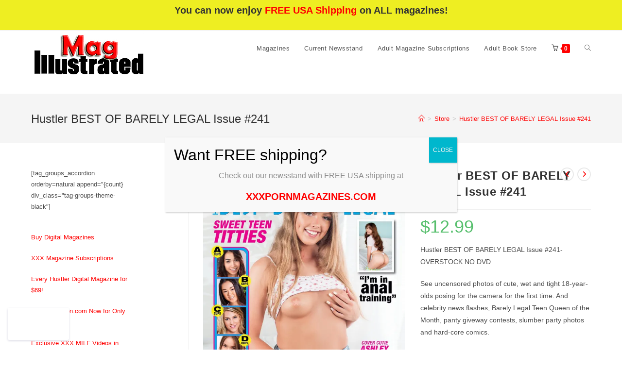

--- FILE ---
content_type: text/html; charset=UTF-8
request_url: https://magillustrated.us/product/hustler-best-of-barely-legal-issue-241/
body_size: 21458
content:
<!DOCTYPE html>
<html class="html" lang="en" prefix="og: https://ogp.me/ns#">
<head>
	<meta charset="UTF-8">
	<link rel="profile" href="https://gmpg.org/xfn/11">

	<!-- Jetpack Site Verification Tags -->
<meta name="google-site-verification" content="t5wFKU2jFZPjUI6b8eOua_9hSV59hyZpXQvMDQ8GlpI" />
<meta name="msvalidate.01" content="UA-80224251-3" />
<meta name="viewport" content="width=device-width, initial-scale=1">
<!-- Search Engine Optimization by Rank Math - https://rankmath.com/ -->
<title>Hustler BEST OF BARELY LEGAL Issue #241 | Porn Mag</title>
<meta name="description" content="Buy Hustler BEST OF BARELY LEGAL Magazine Issue #241. This issue has 20 newbies fucking, sucking, cumming and sucking up jizz for the first time."/>
<meta name="robots" content="follow, index, max-snippet:-1, max-video-preview:-1, max-image-preview:large"/>
<link rel="canonical" href="https://magillustrated.us/product/hustler-best-of-barely-legal-issue-241/" />
<meta property="og:locale" content="en_US" />
<meta property="og:type" content="product" />
<meta property="og:title" content="Hustler BEST OF BARELY LEGAL Issue #241 | Porn Mag" />
<meta property="og:description" content="Buy Hustler BEST OF BARELY LEGAL Magazine Issue #241. This issue has 20 newbies fucking, sucking, cumming and sucking up jizz for the first time." />
<meta property="og:url" content="https://magillustrated.us/product/hustler-best-of-barely-legal-issue-241/" />
<meta property="og:site_name" content="Adult Porn Magazines &amp; Subscriptions | XXX Magazines" />
<meta property="og:updated_time" content="2024-04-27T11:14:24-04:00" />
<meta property="og:image" content="https://i0.wp.com/magillustrated.us/wp-content/uploads/2022/09/BBL241.jpg" />
<meta property="og:image:secure_url" content="https://i0.wp.com/magillustrated.us/wp-content/uploads/2022/09/BBL241.jpg" />
<meta property="og:image:width" content="1275" />
<meta property="og:image:height" content="1669" />
<meta property="og:image:alt" content="Hustler BEST OF BARELY LEGAL Issue #241" />
<meta property="og:image:type" content="image/jpeg" />
<meta property="product:price:amount" content="12.99" />
<meta property="product:price:currency" content="USD" />
<meta name="twitter:card" content="summary_large_image" />
<meta name="twitter:title" content="Hustler BEST OF BARELY LEGAL Issue #241 | Porn Mag" />
<meta name="twitter:description" content="Buy Hustler BEST OF BARELY LEGAL Magazine Issue #241. This issue has 20 newbies fucking, sucking, cumming and sucking up jizz for the first time." />
<meta name="twitter:site" content="@Mag_Illustrated" />
<meta name="twitter:creator" content="@Mag_Illustrated" />
<meta name="twitter:image" content="https://i0.wp.com/magillustrated.us/wp-content/uploads/2022/09/BBL241.jpg" />
<meta name="twitter:label1" content="Price" />
<meta name="twitter:data1" content="&#036;12.99" />
<meta name="twitter:label2" content="Availability" />
<meta name="twitter:data2" content="Out of stock" />
<script type="application/ld+json" class="rank-math-schema">{"@context":"https://schema.org","@graph":[{"@type":"Organization","@id":"https://magillustrated.us/#organization","name":"Adult XXX Pornographic Magazines &amp; Subscriptions","url":"https://magillustrated.us","sameAs":["https://www.facebook.com/magsIllustrated","https://twitter.com/Mag_Illustrated","https://www.instagram.com/magillustrated","https://pinterest.com/magillustrated"],"logo":{"@type":"ImageObject","@id":"https://magillustrated.us/#logo","url":"https://magillustrated.us/wp-content/uploads/2022/01/cropped-56uytjkuiuyff-1.png","contentUrl":"https://magillustrated.us/wp-content/uploads/2022/01/cropped-56uytjkuiuyff-1.png","caption":"Adult Porn Magazines &amp; Subscriptions | XXX Magazines","inLanguage":"en","width":"342","height":"130"}},{"@type":"WebSite","@id":"https://magillustrated.us/#website","url":"https://magillustrated.us","name":"Adult Porn Magazines &amp; Subscriptions | XXX Magazines","alternateName":"XXX Mags Sex Books &amp; Vintage Adult Magazines","publisher":{"@id":"https://magillustrated.us/#organization"},"inLanguage":"en"},{"@type":"ImageObject","@id":"https://i0.wp.com/magillustrated.us/wp-content/uploads/2022/09/BBL241.jpg?fit=1275%2C1669&amp;ssl=1","url":"https://i0.wp.com/magillustrated.us/wp-content/uploads/2022/09/BBL241.jpg?fit=1275%2C1669&amp;ssl=1","width":"1275","height":"1669","caption":"Hustler BEST OF BARELY LEGAL Issue #241","inLanguage":"en"},{"@type":"BreadcrumbList","@id":"https://magillustrated.us/product/hustler-best-of-barely-legal-issue-241/#breadcrumb","itemListElement":[{"@type":"ListItem","position":"1","item":{"@id":"https://magillustrated.us","name":"Adult Magazines Home"}},{"@type":"ListItem","position":"2","item":{"@id":"https://magillustrated.us/shop/current-newsstand-magazines/","name":"Current Newsstand Magazines"}},{"@type":"ListItem","position":"3","item":{"@id":"https://magillustrated.us/product/hustler-best-of-barely-legal-issue-241/","name":"Hustler BEST OF BARELY LEGAL Issue #241"}}]},{"@type":"ItemPage","@id":"https://magillustrated.us/product/hustler-best-of-barely-legal-issue-241/#webpage","url":"https://magillustrated.us/product/hustler-best-of-barely-legal-issue-241/","name":"Hustler BEST OF BARELY LEGAL Issue #241 | Porn Mag","datePublished":"2022-09-08T07:11:40-04:00","dateModified":"2024-04-27T11:14:24-04:00","isPartOf":{"@id":"https://magillustrated.us/#website"},"primaryImageOfPage":{"@id":"https://i0.wp.com/magillustrated.us/wp-content/uploads/2022/09/BBL241.jpg?fit=1275%2C1669&amp;ssl=1"},"inLanguage":"en","breadcrumb":{"@id":"https://magillustrated.us/product/hustler-best-of-barely-legal-issue-241/#breadcrumb"}},{"@type":"Product","name":"Hustler BEST OF BARELY LEGAL Issue #241 | Porn Mag","description":"Buy Hustler BEST OF BARELY LEGAL Magazine Issue #241. This issue has 20 newbies fucking, sucking, cumming and sucking up jizz for the first time.","sku":"87779-1-1-2-2","category":"Current Newsstand Magazines","mainEntityOfPage":{"@id":"https://magillustrated.us/product/hustler-best-of-barely-legal-issue-241/#webpage"},"weight":{"@type":"QuantitativeValue","unitCode":"LBR","value":"1"},"image":[{"@type":"ImageObject","url":"https://magillustrated.us/wp-content/uploads/2022/09/BBL241.jpg","height":"1669","width":"1275"}],"offers":{"@type":"Offer","price":"12.99","priceCurrency":"USD","priceValidUntil":"2027-12-31","availability":"https://schema.org/OutOfStock","itemCondition":"NewCondition","url":"https://magillustrated.us/product/hustler-best-of-barely-legal-issue-241/","seller":{"@type":"Organization","@id":"https://magillustrated.us/","name":"Adult Porn Magazines &amp; Subscriptions | XXX Magazines","url":"https://magillustrated.us","logo":"https://magillustrated.us/wp-content/uploads/2022/01/cropped-56uytjkuiuyff-1.png"},"priceSpecification":{"price":"12.99","priceCurrency":"USD","valueAddedTaxIncluded":"false"}},"@id":"https://magillustrated.us/product/hustler-best-of-barely-legal-issue-241/#richSnippet"}]}</script>
<!-- /Rank Math WordPress SEO plugin -->

<link rel='dns-prefetch' href='//secure.gravatar.com' />
<link rel='dns-prefetch' href='//stats.wp.com' />
<link rel='dns-prefetch' href='//i0.wp.com' />
<link rel='dns-prefetch' href='//widgets.wp.com' />
<link rel='dns-prefetch' href='//jetpack.wordpress.com' />
<link rel='dns-prefetch' href='//s0.wp.com' />
<link rel='dns-prefetch' href='//public-api.wordpress.com' />
<link rel='dns-prefetch' href='//0.gravatar.com' />
<link rel='dns-prefetch' href='//1.gravatar.com' />
<link rel='dns-prefetch' href='//2.gravatar.com' />
<link rel='dns-prefetch' href='//c0.wp.com' />
<link rel="alternate" type="application/rss+xml" title="Pornographic Magazines - Adult Magazines &amp; Subscriptions &raquo; Feed" href="https://magillustrated.us/feed/" />
<link rel="alternate" type="application/rss+xml" title="Pornographic Magazines - Adult Magazines &amp; Subscriptions &raquo; Comments Feed" href="https://magillustrated.us/comments/feed/" />
<script>
window._wpemojiSettings = {"baseUrl":"https:\/\/s.w.org\/images\/core\/emoji\/15.0.3\/72x72\/","ext":".png","svgUrl":"https:\/\/s.w.org\/images\/core\/emoji\/15.0.3\/svg\/","svgExt":".svg","source":{"concatemoji":"https:\/\/magillustrated.us\/wp-includes\/js\/wp-emoji-release.min.js?ver=6.5.7"}};
/*! This file is auto-generated */
!function(i,n){var o,s,e;function c(e){try{var t={supportTests:e,timestamp:(new Date).valueOf()};sessionStorage.setItem(o,JSON.stringify(t))}catch(e){}}function p(e,t,n){e.clearRect(0,0,e.canvas.width,e.canvas.height),e.fillText(t,0,0);var t=new Uint32Array(e.getImageData(0,0,e.canvas.width,e.canvas.height).data),r=(e.clearRect(0,0,e.canvas.width,e.canvas.height),e.fillText(n,0,0),new Uint32Array(e.getImageData(0,0,e.canvas.width,e.canvas.height).data));return t.every(function(e,t){return e===r[t]})}function u(e,t,n){switch(t){case"flag":return n(e,"\ud83c\udff3\ufe0f\u200d\u26a7\ufe0f","\ud83c\udff3\ufe0f\u200b\u26a7\ufe0f")?!1:!n(e,"\ud83c\uddfa\ud83c\uddf3","\ud83c\uddfa\u200b\ud83c\uddf3")&&!n(e,"\ud83c\udff4\udb40\udc67\udb40\udc62\udb40\udc65\udb40\udc6e\udb40\udc67\udb40\udc7f","\ud83c\udff4\u200b\udb40\udc67\u200b\udb40\udc62\u200b\udb40\udc65\u200b\udb40\udc6e\u200b\udb40\udc67\u200b\udb40\udc7f");case"emoji":return!n(e,"\ud83d\udc26\u200d\u2b1b","\ud83d\udc26\u200b\u2b1b")}return!1}function f(e,t,n){var r="undefined"!=typeof WorkerGlobalScope&&self instanceof WorkerGlobalScope?new OffscreenCanvas(300,150):i.createElement("canvas"),a=r.getContext("2d",{willReadFrequently:!0}),o=(a.textBaseline="top",a.font="600 32px Arial",{});return e.forEach(function(e){o[e]=t(a,e,n)}),o}function t(e){var t=i.createElement("script");t.src=e,t.defer=!0,i.head.appendChild(t)}"undefined"!=typeof Promise&&(o="wpEmojiSettingsSupports",s=["flag","emoji"],n.supports={everything:!0,everythingExceptFlag:!0},e=new Promise(function(e){i.addEventListener("DOMContentLoaded",e,{once:!0})}),new Promise(function(t){var n=function(){try{var e=JSON.parse(sessionStorage.getItem(o));if("object"==typeof e&&"number"==typeof e.timestamp&&(new Date).valueOf()<e.timestamp+604800&&"object"==typeof e.supportTests)return e.supportTests}catch(e){}return null}();if(!n){if("undefined"!=typeof Worker&&"undefined"!=typeof OffscreenCanvas&&"undefined"!=typeof URL&&URL.createObjectURL&&"undefined"!=typeof Blob)try{var e="postMessage("+f.toString()+"("+[JSON.stringify(s),u.toString(),p.toString()].join(",")+"));",r=new Blob([e],{type:"text/javascript"}),a=new Worker(URL.createObjectURL(r),{name:"wpTestEmojiSupports"});return void(a.onmessage=function(e){c(n=e.data),a.terminate(),t(n)})}catch(e){}c(n=f(s,u,p))}t(n)}).then(function(e){for(var t in e)n.supports[t]=e[t],n.supports.everything=n.supports.everything&&n.supports[t],"flag"!==t&&(n.supports.everythingExceptFlag=n.supports.everythingExceptFlag&&n.supports[t]);n.supports.everythingExceptFlag=n.supports.everythingExceptFlag&&!n.supports.flag,n.DOMReady=!1,n.readyCallback=function(){n.DOMReady=!0}}).then(function(){return e}).then(function(){var e;n.supports.everything||(n.readyCallback(),(e=n.source||{}).concatemoji?t(e.concatemoji):e.wpemoji&&e.twemoji&&(t(e.twemoji),t(e.wpemoji)))}))}((window,document),window._wpemojiSettings);
</script>
<link rel='stylesheet' id='all-css-976f0c88fe9ec07c795a8310cf02695c' href='https://magillustrated.us/_jb_static/??-eJylVdtu2zAM/Zs9TRU6dCj2UOylwD5gHzDQEmOzkURNlON6Xz86l84OkjTNHhKYEs8RqUNSdsjGcaqYqs2hbymJHZgdx4jFoZG+EVcoV2Ld2WDyXOYOduGgVAVt01PwlpLH1zsn8tmeOOMFawa3tpF9H1BswQAVvcks9cg6y9H2ajZY2v2JTWC3NoGaAmW0UseAN2Jrh/E8dn4/uWgCrhpBKK6zCrGCAV2lP/jv6y5SupUuF5p0COSx/B/PfGnBRMmF3qsKL2IjegKNO07UcyMHGLGYgC248Tq47s3tq6OPGFUa6SiLBRHUipgy2Gqknm7uYHarF7kRZDSBRwh11JqiVMVA8qbgAMWLWXEx85rOfRPIbc9M/Qvv/Q7I3e41icyDzx1XloEyzj6vvZEzRB5X0AeVdE1pYVzmzaZiiZoI5z7Pk13uvJfocQtpsJmTesg7ved4r+Rb4Txj1smCyZEaP/gZvB/tz4lE9uTTPJD6P9WzKluMP66fw/rFOzseV4HWeC7N7fAQyw4hDXkegkY5/YyeRMZBOd0Rp/ErTvt/GFA44pYRQvgAx4SoHRVvhWIOqPMuoSEFne6f8yy7zK/t51bFG2A00NeOi85Dk7AaR/HwoMh63Ggh4aTNjkBlgYgDl/WiDzKM0yQ5MJ7UVzZmoll6vtna6/GDye5lOwRxG9pIhWIm/W7E/+5JX6gN4XAjwSowVEqtaeDyQ7LlMPhaCyx4yLd44Tk+7hHpoKDftvL0qSe/C/2lE8EKO4Kg87plWRiHoL/Hp/vHrw8P3+6/PD5+cs3T/V8zH1uU' type='text/css' media='all' />
<style id='wp-emoji-styles-inline-css'>

	img.wp-smiley, img.emoji {
		display: inline !important;
		border: none !important;
		box-shadow: none !important;
		height: 1em !important;
		width: 1em !important;
		margin: 0 0.07em !important;
		vertical-align: -0.1em !important;
		background: none !important;
		padding: 0 !important;
	}
</style>
<style id='ce4wp-subscribe-style-inline-css'>
.wp-block-ce4wp-subscribe{max-width:840px;margin:0 auto}.wp-block-ce4wp-subscribe .title{margin-bottom:0}.wp-block-ce4wp-subscribe .subTitle{margin-top:0;font-size:0.8em}.wp-block-ce4wp-subscribe .disclaimer{margin-top:5px;font-size:0.8em}.wp-block-ce4wp-subscribe .disclaimer .disclaimer-label{margin-left:10px}.wp-block-ce4wp-subscribe .inputBlock{width:100%;margin-bottom:10px}.wp-block-ce4wp-subscribe .inputBlock input{width:100%}.wp-block-ce4wp-subscribe .inputBlock label{display:inline-block}.wp-block-ce4wp-subscribe .submit-button{margin-top:25px;display:block}.wp-block-ce4wp-subscribe .required-text{display:inline-block;margin:0;padding:0;margin-left:0.3em}.wp-block-ce4wp-subscribe .onSubmission{height:0;max-width:840px;margin:0 auto}.wp-block-ce4wp-subscribe .firstNameSummary .lastNameSummary{text-transform:capitalize}.wp-block-ce4wp-subscribe .ce4wp-inline-notification{display:flex;flex-direction:row;align-items:center;padding:13px 10px;width:100%;height:40px;border-style:solid;border-color:orange;border-width:1px;border-left-width:4px;border-radius:3px;background:rgba(255,133,15,0.1);flex:none;order:0;flex-grow:1;margin:0px 0px}.wp-block-ce4wp-subscribe .ce4wp-inline-warning-text{font-style:normal;font-weight:normal;font-size:16px;line-height:20px;display:flex;align-items:center;color:#571600;margin-left:9px}.wp-block-ce4wp-subscribe .ce4wp-inline-warning-icon{color:orange}.wp-block-ce4wp-subscribe .ce4wp-inline-warning-arrow{color:#571600;margin-left:auto}.wp-block-ce4wp-subscribe .ce4wp-banner-clickable{cursor:pointer}.ce4wp-link{cursor:pointer}

.no-flex{display:block}.sub-header{margin-bottom:1em}


</style>
<style id='jetpack-sharing-buttons-style-inline-css'>
.jetpack-sharing-buttons__services-list{display:flex;flex-direction:row;flex-wrap:wrap;gap:0;list-style-type:none;margin:5px;padding:0}.jetpack-sharing-buttons__services-list.has-small-icon-size{font-size:12px}.jetpack-sharing-buttons__services-list.has-normal-icon-size{font-size:16px}.jetpack-sharing-buttons__services-list.has-large-icon-size{font-size:24px}.jetpack-sharing-buttons__services-list.has-huge-icon-size{font-size:36px}@media print{.jetpack-sharing-buttons__services-list{display:none!important}}.editor-styles-wrapper .wp-block-jetpack-sharing-buttons{gap:0;padding-inline-start:0}ul.jetpack-sharing-buttons__services-list.has-background{padding:1.25em 2.375em}
</style>
<style id='classic-theme-styles-inline-css'>
/*! This file is auto-generated */
.wp-block-button__link{color:#fff;background-color:#32373c;border-radius:9999px;box-shadow:none;text-decoration:none;padding:calc(.667em + 2px) calc(1.333em + 2px);font-size:1.125em}.wp-block-file__button{background:#32373c;color:#fff;text-decoration:none}
</style>
<style id='global-styles-inline-css'>
:root{--wp--preset--aspect-ratio--square: 1;--wp--preset--aspect-ratio--4-3: 4/3;--wp--preset--aspect-ratio--3-4: 3/4;--wp--preset--aspect-ratio--3-2: 3/2;--wp--preset--aspect-ratio--2-3: 2/3;--wp--preset--aspect-ratio--16-9: 16/9;--wp--preset--aspect-ratio--9-16: 9/16;--wp--preset--color--black: #000000;--wp--preset--color--cyan-bluish-gray: #abb8c3;--wp--preset--color--white: #ffffff;--wp--preset--color--pale-pink: #f78da7;--wp--preset--color--vivid-red: #cf2e2e;--wp--preset--color--luminous-vivid-orange: #ff6900;--wp--preset--color--luminous-vivid-amber: #fcb900;--wp--preset--color--light-green-cyan: #7bdcb5;--wp--preset--color--vivid-green-cyan: #00d084;--wp--preset--color--pale-cyan-blue: #8ed1fc;--wp--preset--color--vivid-cyan-blue: #0693e3;--wp--preset--color--vivid-purple: #9b51e0;--wp--preset--gradient--vivid-cyan-blue-to-vivid-purple: linear-gradient(135deg,rgba(6,147,227,1) 0%,rgb(155,81,224) 100%);--wp--preset--gradient--light-green-cyan-to-vivid-green-cyan: linear-gradient(135deg,rgb(122,220,180) 0%,rgb(0,208,130) 100%);--wp--preset--gradient--luminous-vivid-amber-to-luminous-vivid-orange: linear-gradient(135deg,rgba(252,185,0,1) 0%,rgba(255,105,0,1) 100%);--wp--preset--gradient--luminous-vivid-orange-to-vivid-red: linear-gradient(135deg,rgba(255,105,0,1) 0%,rgb(207,46,46) 100%);--wp--preset--gradient--very-light-gray-to-cyan-bluish-gray: linear-gradient(135deg,rgb(238,238,238) 0%,rgb(169,184,195) 100%);--wp--preset--gradient--cool-to-warm-spectrum: linear-gradient(135deg,rgb(74,234,220) 0%,rgb(151,120,209) 20%,rgb(207,42,186) 40%,rgb(238,44,130) 60%,rgb(251,105,98) 80%,rgb(254,248,76) 100%);--wp--preset--gradient--blush-light-purple: linear-gradient(135deg,rgb(255,206,236) 0%,rgb(152,150,240) 100%);--wp--preset--gradient--blush-bordeaux: linear-gradient(135deg,rgb(254,205,165) 0%,rgb(254,45,45) 50%,rgb(107,0,62) 100%);--wp--preset--gradient--luminous-dusk: linear-gradient(135deg,rgb(255,203,112) 0%,rgb(199,81,192) 50%,rgb(65,88,208) 100%);--wp--preset--gradient--pale-ocean: linear-gradient(135deg,rgb(255,245,203) 0%,rgb(182,227,212) 50%,rgb(51,167,181) 100%);--wp--preset--gradient--electric-grass: linear-gradient(135deg,rgb(202,248,128) 0%,rgb(113,206,126) 100%);--wp--preset--gradient--midnight: linear-gradient(135deg,rgb(2,3,129) 0%,rgb(40,116,252) 100%);--wp--preset--font-size--small: 13px;--wp--preset--font-size--medium: 20px;--wp--preset--font-size--large: 36px;--wp--preset--font-size--x-large: 42px;--wp--preset--font-family--inter: "Inter", sans-serif;--wp--preset--font-family--cardo: Cardo;--wp--preset--spacing--20: 0.44rem;--wp--preset--spacing--30: 0.67rem;--wp--preset--spacing--40: 1rem;--wp--preset--spacing--50: 1.5rem;--wp--preset--spacing--60: 2.25rem;--wp--preset--spacing--70: 3.38rem;--wp--preset--spacing--80: 5.06rem;--wp--preset--shadow--natural: 6px 6px 9px rgba(0, 0, 0, 0.2);--wp--preset--shadow--deep: 12px 12px 50px rgba(0, 0, 0, 0.4);--wp--preset--shadow--sharp: 6px 6px 0px rgba(0, 0, 0, 0.2);--wp--preset--shadow--outlined: 6px 6px 0px -3px rgba(255, 255, 255, 1), 6px 6px rgba(0, 0, 0, 1);--wp--preset--shadow--crisp: 6px 6px 0px rgba(0, 0, 0, 1);}:where(.is-layout-flex){gap: 0.5em;}:where(.is-layout-grid){gap: 0.5em;}body .is-layout-flex{display: flex;}.is-layout-flex{flex-wrap: wrap;align-items: center;}.is-layout-flex > :is(*, div){margin: 0;}body .is-layout-grid{display: grid;}.is-layout-grid > :is(*, div){margin: 0;}:where(.wp-block-columns.is-layout-flex){gap: 2em;}:where(.wp-block-columns.is-layout-grid){gap: 2em;}:where(.wp-block-post-template.is-layout-flex){gap: 1.25em;}:where(.wp-block-post-template.is-layout-grid){gap: 1.25em;}.has-black-color{color: var(--wp--preset--color--black) !important;}.has-cyan-bluish-gray-color{color: var(--wp--preset--color--cyan-bluish-gray) !important;}.has-white-color{color: var(--wp--preset--color--white) !important;}.has-pale-pink-color{color: var(--wp--preset--color--pale-pink) !important;}.has-vivid-red-color{color: var(--wp--preset--color--vivid-red) !important;}.has-luminous-vivid-orange-color{color: var(--wp--preset--color--luminous-vivid-orange) !important;}.has-luminous-vivid-amber-color{color: var(--wp--preset--color--luminous-vivid-amber) !important;}.has-light-green-cyan-color{color: var(--wp--preset--color--light-green-cyan) !important;}.has-vivid-green-cyan-color{color: var(--wp--preset--color--vivid-green-cyan) !important;}.has-pale-cyan-blue-color{color: var(--wp--preset--color--pale-cyan-blue) !important;}.has-vivid-cyan-blue-color{color: var(--wp--preset--color--vivid-cyan-blue) !important;}.has-vivid-purple-color{color: var(--wp--preset--color--vivid-purple) !important;}.has-black-background-color{background-color: var(--wp--preset--color--black) !important;}.has-cyan-bluish-gray-background-color{background-color: var(--wp--preset--color--cyan-bluish-gray) !important;}.has-white-background-color{background-color: var(--wp--preset--color--white) !important;}.has-pale-pink-background-color{background-color: var(--wp--preset--color--pale-pink) !important;}.has-vivid-red-background-color{background-color: var(--wp--preset--color--vivid-red) !important;}.has-luminous-vivid-orange-background-color{background-color: var(--wp--preset--color--luminous-vivid-orange) !important;}.has-luminous-vivid-amber-background-color{background-color: var(--wp--preset--color--luminous-vivid-amber) !important;}.has-light-green-cyan-background-color{background-color: var(--wp--preset--color--light-green-cyan) !important;}.has-vivid-green-cyan-background-color{background-color: var(--wp--preset--color--vivid-green-cyan) !important;}.has-pale-cyan-blue-background-color{background-color: var(--wp--preset--color--pale-cyan-blue) !important;}.has-vivid-cyan-blue-background-color{background-color: var(--wp--preset--color--vivid-cyan-blue) !important;}.has-vivid-purple-background-color{background-color: var(--wp--preset--color--vivid-purple) !important;}.has-black-border-color{border-color: var(--wp--preset--color--black) !important;}.has-cyan-bluish-gray-border-color{border-color: var(--wp--preset--color--cyan-bluish-gray) !important;}.has-white-border-color{border-color: var(--wp--preset--color--white) !important;}.has-pale-pink-border-color{border-color: var(--wp--preset--color--pale-pink) !important;}.has-vivid-red-border-color{border-color: var(--wp--preset--color--vivid-red) !important;}.has-luminous-vivid-orange-border-color{border-color: var(--wp--preset--color--luminous-vivid-orange) !important;}.has-luminous-vivid-amber-border-color{border-color: var(--wp--preset--color--luminous-vivid-amber) !important;}.has-light-green-cyan-border-color{border-color: var(--wp--preset--color--light-green-cyan) !important;}.has-vivid-green-cyan-border-color{border-color: var(--wp--preset--color--vivid-green-cyan) !important;}.has-pale-cyan-blue-border-color{border-color: var(--wp--preset--color--pale-cyan-blue) !important;}.has-vivid-cyan-blue-border-color{border-color: var(--wp--preset--color--vivid-cyan-blue) !important;}.has-vivid-purple-border-color{border-color: var(--wp--preset--color--vivid-purple) !important;}.has-vivid-cyan-blue-to-vivid-purple-gradient-background{background: var(--wp--preset--gradient--vivid-cyan-blue-to-vivid-purple) !important;}.has-light-green-cyan-to-vivid-green-cyan-gradient-background{background: var(--wp--preset--gradient--light-green-cyan-to-vivid-green-cyan) !important;}.has-luminous-vivid-amber-to-luminous-vivid-orange-gradient-background{background: var(--wp--preset--gradient--luminous-vivid-amber-to-luminous-vivid-orange) !important;}.has-luminous-vivid-orange-to-vivid-red-gradient-background{background: var(--wp--preset--gradient--luminous-vivid-orange-to-vivid-red) !important;}.has-very-light-gray-to-cyan-bluish-gray-gradient-background{background: var(--wp--preset--gradient--very-light-gray-to-cyan-bluish-gray) !important;}.has-cool-to-warm-spectrum-gradient-background{background: var(--wp--preset--gradient--cool-to-warm-spectrum) !important;}.has-blush-light-purple-gradient-background{background: var(--wp--preset--gradient--blush-light-purple) !important;}.has-blush-bordeaux-gradient-background{background: var(--wp--preset--gradient--blush-bordeaux) !important;}.has-luminous-dusk-gradient-background{background: var(--wp--preset--gradient--luminous-dusk) !important;}.has-pale-ocean-gradient-background{background: var(--wp--preset--gradient--pale-ocean) !important;}.has-electric-grass-gradient-background{background: var(--wp--preset--gradient--electric-grass) !important;}.has-midnight-gradient-background{background: var(--wp--preset--gradient--midnight) !important;}.has-small-font-size{font-size: var(--wp--preset--font-size--small) !important;}.has-medium-font-size{font-size: var(--wp--preset--font-size--medium) !important;}.has-large-font-size{font-size: var(--wp--preset--font-size--large) !important;}.has-x-large-font-size{font-size: var(--wp--preset--font-size--x-large) !important;}
:where(.wp-block-columns.is-layout-flex){gap: 2em;}:where(.wp-block-columns.is-layout-grid){gap: 2em;}
:root :where(.wp-block-pullquote){font-size: 1.5em;line-height: 1.6;}
:where(.wp-block-post-template.is-layout-flex){gap: 1.25em;}:where(.wp-block-post-template.is-layout-grid){gap: 1.25em;}
</style>
<style id='woocommerce-inline-inline-css'>
.woocommerce form .form-row .required { visibility: visible; }
</style>
<link rel='stylesheet' id='dashicons-css' href='https://magillustrated.us/wp-includes/css/dashicons.min.css?ver=6.5.7' media='all' />
<link rel='stylesheet' id='popup-maker-site-css' href='//magillustrated.us/wp-content/uploads/pum/pum-site-styles.css?generated=1755182470&#038;ver=1.20.6' media='all' />
<script type="text/template" id="tmpl-variation-template">
	<div class="woocommerce-variation-description">{{{ data.variation.variation_description }}}</div>
	<div class="woocommerce-variation-price">{{{ data.variation.price_html }}}</div>
	<div class="woocommerce-variation-availability">{{{ data.variation.availability_html }}}</div>
</script>
<script type="text/template" id="tmpl-unavailable-variation-template">
	<p role="alert">Sorry, this product is unavailable. Please choose a different combination.</p>
</script>
<script src="https://magillustrated.us/wp-includes/js/jquery/jquery.min.js?ver=3.7.1" id="jquery-core-js"></script>
<script src="https://magillustrated.us/wp-includes/js/jquery/jquery-migrate.min.js?ver=3.4.1" id="jquery-migrate-js"></script>
<script id="jetpack_related-posts-js-extra">
var related_posts_js_options = {"post_heading":"h4"};
</script>
<script src="https://magillustrated.us/wp-content/plugins/jetpack/_inc/build/related-posts/related-posts.min.js?ver=20240116" id="jetpack_related-posts-js"></script>
<script id="nujo-reward-points-js-extra">
var nrp_ajax_var = {"url":"https:\/\/magillustrated.us\/wp-admin\/admin-ajax.php","site_url":"https:\/\/magillustrated.us","nonce_apply_coupon":"1a841dbb0e"};
</script>
<script src="https://magillustrated.us/wp-content/plugins/easy-loyalty-points-and-rewards-for-woocommerce/public/js/nujo-reward-points-public.js?ver=1.4.0" id="nujo-reward-points-js"></script>
<script id="uet-tag-script-js-extra">
var uet_tag_data = {"uet_tag_id":"13012662","enableAutoSpaTracking":"false"};
</script>
<script src="https://magillustrated.us/wp-content/plugins/microsoft-advertising-universal-event-tracking-uet/js/uet-tag.js?ver=1.0.0" id="uet-tag-script-js"></script>
<script id="tp-js-js-extra">
var trustpilot_settings = {"key":"","TrustpilotScriptUrl":"https:\/\/invitejs.trustpilot.com\/tp.min.js","IntegrationAppUrl":"\/\/ecommscript-integrationapp.trustpilot.com","PreviewScriptUrl":"\/\/ecommplugins-scripts.trustpilot.com\/v2.1\/js\/preview.min.js","PreviewCssUrl":"\/\/ecommplugins-scripts.trustpilot.com\/v2.1\/css\/preview.min.css","PreviewWPCssUrl":"\/\/ecommplugins-scripts.trustpilot.com\/v2.1\/css\/preview_wp.css","WidgetScriptUrl":"\/\/widget.trustpilot.com\/bootstrap\/v5\/tp.widget.bootstrap.min.js"};
</script>
<script src="https://magillustrated.us/wp-content/plugins/trustpilot-reviews/review/assets/js/headerScript.min.js?ver=1.0&#039; async=&#039;async" id="tp-js-js"></script>
<script src="https://magillustrated.us/wp-content/plugins/woocommerce/assets/js/jquery-blockui/jquery.blockUI.min.js?ver=2.7.0-wc.9.3.3" id="jquery-blockui-js" defer data-wp-strategy="defer"></script>
<script id="wc-add-to-cart-js-extra">
var wc_add_to_cart_params = {"ajax_url":"\/wp-admin\/admin-ajax.php","wc_ajax_url":"\/?wc-ajax=%%endpoint%%","i18n_view_cart":"View cart","cart_url":"https:\/\/magillustrated.us\/cart\/","is_cart":"","cart_redirect_after_add":"no"};
</script>
<script src="https://magillustrated.us/wp-content/plugins/woocommerce/assets/js/frontend/add-to-cart.min.js?ver=9.3.3" id="wc-add-to-cart-js" defer data-wp-strategy="defer"></script>
<script src="https://magillustrated.us/wp-content/plugins/woocommerce/assets/js/zoom/jquery.zoom.min.js?ver=1.7.21-wc.9.3.3" id="zoom-js" defer data-wp-strategy="defer"></script>
<script src="https://magillustrated.us/wp-content/plugins/woocommerce/assets/js/flexslider/jquery.flexslider.min.js?ver=2.7.2-wc.9.3.3" id="flexslider-js" defer data-wp-strategy="defer"></script>
<script src="https://magillustrated.us/wp-content/plugins/woocommerce/assets/js/photoswipe/photoswipe.min.js?ver=4.1.1-wc.9.3.3" id="photoswipe-js" defer data-wp-strategy="defer"></script>
<script src="https://magillustrated.us/wp-content/plugins/woocommerce/assets/js/photoswipe/photoswipe-ui-default.min.js?ver=4.1.1-wc.9.3.3" id="photoswipe-ui-default-js" defer data-wp-strategy="defer"></script>
<script id="wc-single-product-js-extra">
var wc_single_product_params = {"i18n_required_rating_text":"Please select a rating","review_rating_required":"yes","flexslider":{"rtl":false,"animation":"slide","smoothHeight":true,"directionNav":false,"controlNav":"thumbnails","slideshow":false,"animationSpeed":500,"animationLoop":false,"allowOneSlide":false},"zoom_enabled":"1","zoom_options":[],"photoswipe_enabled":"1","photoswipe_options":{"shareEl":false,"closeOnScroll":false,"history":false,"hideAnimationDuration":0,"showAnimationDuration":0},"flexslider_enabled":"1"};
</script>
<script src="https://magillustrated.us/wp-content/plugins/woocommerce/assets/js/frontend/single-product.min.js?ver=9.3.3" id="wc-single-product-js" defer data-wp-strategy="defer"></script>
<script src="https://magillustrated.us/wp-content/plugins/woocommerce/assets/js/js-cookie/js.cookie.min.js?ver=2.1.4-wc.9.3.3" id="js-cookie-js" defer data-wp-strategy="defer"></script>
<script id="woocommerce-js-extra">
var woocommerce_params = {"ajax_url":"\/wp-admin\/admin-ajax.php","wc_ajax_url":"\/?wc-ajax=%%endpoint%%"};
</script>
<script src="https://magillustrated.us/wp-content/plugins/woocommerce/assets/js/frontend/woocommerce.min.js?ver=9.3.3" id="woocommerce-js" defer data-wp-strategy="defer"></script>
<script id="wp-terms-popup-ajax-js-extra">
var wptp_ajax_object = {"ajaxurl":"https:\/\/magillustrated.us\/wp-admin\/admin-ajax.php","ajax_nonce":"7f04601e5e"};
</script>
<script src="https://magillustrated.us/wp-content/plugins/wp-terms-popup/public/js/wp-terms-popup-ajaxhandler.js?ver=2.10.0" id="wp-terms-popup-ajax-js"></script>
<script src="https://magillustrated.us/wp-includes/js/underscore.min.js?ver=1.13.4" id="underscore-js"></script>
<script id="wp-util-js-extra">
var _wpUtilSettings = {"ajax":{"url":"\/wp-admin\/admin-ajax.php"}};
</script>
<script src="https://magillustrated.us/wp-includes/js/wp-util.min.js?ver=6.5.7" id="wp-util-js"></script>
<script id="wc-add-to-cart-variation-js-extra">
var wc_add_to_cart_variation_params = {"wc_ajax_url":"\/?wc-ajax=%%endpoint%%","i18n_no_matching_variations_text":"Sorry, no products matched your selection. Please choose a different combination.","i18n_make_a_selection_text":"Please select some product options before adding this product to your cart.","i18n_unavailable_text":"Sorry, this product is unavailable. Please choose a different combination."};
</script>
<script src="https://magillustrated.us/wp-content/plugins/woocommerce/assets/js/frontend/add-to-cart-variation.min.js?ver=9.3.3" id="wc-add-to-cart-variation-js" defer data-wp-strategy="defer"></script>
<script id="wc-cart-fragments-js-extra">
var wc_cart_fragments_params = {"ajax_url":"\/wp-admin\/admin-ajax.php","wc_ajax_url":"\/?wc-ajax=%%endpoint%%","cart_hash_key":"wc_cart_hash_f418676283064f8b2cb87b5d086b7917","fragment_name":"wc_fragments_f418676283064f8b2cb87b5d086b7917","request_timeout":"5000"};
</script>
<script src="https://magillustrated.us/wp-content/plugins/woocommerce/assets/js/frontend/cart-fragments.min.js?ver=9.3.3" id="wc-cart-fragments-js" defer data-wp-strategy="defer"></script>
<link rel="https://api.w.org/" href="https://magillustrated.us/wp-json/" /><link rel="alternate" type="application/json" href="https://magillustrated.us/wp-json/wp/v2/product/9851" /><link rel="EditURI" type="application/rsd+xml" title="RSD" href="https://magillustrated.us/xmlrpc.php?rsd" />
<meta name="generator" content="WordPress 6.5.7" />
<link rel="alternate" type="application/json+oembed" href="https://magillustrated.us/wp-json/oembed/1.0/embed?url=https%3A%2F%2Fmagillustrated.us%2Fproduct%2Fhustler-best-of-barely-legal-issue-241%2F" />
<link rel="alternate" type="text/xml+oembed" href="https://magillustrated.us/wp-json/oembed/1.0/embed?url=https%3A%2F%2Fmagillustrated.us%2Fproduct%2Fhustler-best-of-barely-legal-issue-241%2F&#038;format=xml" />
<!-- TrustBox script -->
<script type="text/javascript" src="//widget.trustpilot.com/bootstrap/v5/tp.widget.bootstrap.min.js" async></script>
<!-- End TrustBox script -->
<!-- Google Tag Manager -->
<script>(function(w,d,s,l,i){w[l]=w[l]||[];w[l].push({'gtm.start':
new Date().getTime(),event:'gtm.js'});var f=d.getElementsByTagName(s)[0],
j=d.createElement(s),dl=l!='dataLayer'?'&l='+l:'';j.async=true;j.src=
'https://www.googletagmanager.com/gtm.js?id='+i+dl;f.parentNode.insertBefore(j,f);
})(window,document,'script','dataLayer','GTM-5ZD4XBD');</script>
<!-- End Google Tag Manager -->
<!-- This website runs the Product Feed PRO for WooCommerce by AdTribes.io plugin - version 13.3.8.1 -->
	<style>img#wpstats{display:none}</style>
			<noscript><style>.woocommerce-product-gallery{ opacity: 1 !important; }</style></noscript>
	<script id='nitro-telemetry-meta' nitro-exclude>window.NPTelemetryMetadata={missReason: (!window.NITROPACK_STATE ? 'cache not found' : 'hit'),pageType: 'product',isEligibleForOptimization: true,}</script><script id='nitro-generic' nitro-exclude>(()=>{window.NitroPack=window.NitroPack||{coreVersion:"na",isCounted:!1};let e=document.createElement("script");if(e.src="https://nitroscripts.com/ZgUBGpBAVYhhVUFbxDMAkntzXrrbPIRr",e.async=!0,e.id="nitro-script",document.head.appendChild(e),!window.NitroPack.isCounted){window.NitroPack.isCounted=!0;let t=()=>{navigator.sendBeacon("https://to.getnitropack.com/p",JSON.stringify({siteId:"ZgUBGpBAVYhhVUFbxDMAkntzXrrbPIRr",url:window.location.href,isOptimized:!!window.IS_NITROPACK,coreVersion:"na",missReason:window.NPTelemetryMetadata?.missReason||"",pageType:window.NPTelemetryMetadata?.pageType||"",isEligibleForOptimization:!!window.NPTelemetryMetadata?.isEligibleForOptimization}))};(()=>{let e=()=>new Promise(e=>{"complete"===document.readyState?e():window.addEventListener("load",e)}),i=()=>new Promise(e=>{document.prerendering?document.addEventListener("prerenderingchange",e,{once:!0}):e()}),a=async()=>{await i(),await e(),t()};a()})(),window.addEventListener("pageshow",e=>{if(e.persisted){let i=document.prerendering||self.performance?.getEntriesByType?.("navigation")[0]?.activationStart>0;"visible"!==document.visibilityState||i||t()}})}})();</script><link rel="amphtml" href="https://magillustrated.us/product/hustler-best-of-barely-legal-issue-241/?amp=1"><style id='wp-fonts-local'>
@font-face{font-family:Inter;font-style:normal;font-weight:300 900;font-display:fallback;src:url('https://magillustrated.us/wp-content/plugins/woocommerce/assets/fonts/Inter-VariableFont_slnt,wght.woff2') format('woff2');font-stretch:normal;}
@font-face{font-family:Cardo;font-style:normal;font-weight:400;font-display:fallback;src:url('https://magillustrated.us/wp-content/plugins/woocommerce/assets/fonts/cardo_normal_400.woff2') format('woff2');}
</style>
<link rel="icon" href="https://i0.wp.com/magillustrated.us/wp-content/uploads/2021/06/letter-m19.png?resize=32%2C32&#038;ssl=1" sizes="32x32" />
<link rel="icon" href="https://i0.wp.com/magillustrated.us/wp-content/uploads/2021/06/letter-m19.png?fit=192%2C192&#038;ssl=1" sizes="192x192" />
<link rel="apple-touch-icon" href="https://i0.wp.com/magillustrated.us/wp-content/uploads/2021/06/letter-m19.png?fit=180%2C180&#038;ssl=1" />
<meta name="msapplication-TileImage" content="https://i0.wp.com/magillustrated.us/wp-content/uploads/2021/06/letter-m19.png?fit=270%2C270&#038;ssl=1" />
<!-- OceanWP CSS -->
<style type="text/css">
/* General CSS */.woocommerce-MyAccount-navigation ul li a:before,.woocommerce-checkout .woocommerce-info a,.woocommerce-checkout #payment ul.payment_methods .wc_payment_method>input[type=radio]:first-child:checked+label:before,.woocommerce-checkout #payment .payment_method_paypal .about_paypal,.woocommerce ul.products li.product li.category a:hover,.woocommerce ul.products li.product .button:hover,.woocommerce ul.products li.product .product-inner .added_to_cart:hover,.product_meta .posted_in a:hover,.product_meta .tagged_as a:hover,.woocommerce div.product .woocommerce-tabs ul.tabs li a:hover,.woocommerce div.product .woocommerce-tabs ul.tabs li.active a,.woocommerce .oceanwp-grid-list a.active,.woocommerce .oceanwp-grid-list a:hover,.woocommerce .oceanwp-off-canvas-filter:hover,.widget_shopping_cart ul.cart_list li .owp-grid-wrap .owp-grid a.remove:hover,.widget_product_categories li a:hover ~ .count,.widget_layered_nav li a:hover ~ .count,.woocommerce ul.products li.product:not(.product-category) .woo-entry-buttons li a:hover,a:hover,a.light:hover,.theme-heading .text::before,.theme-heading .text::after,#top-bar-content >a:hover,#top-bar-social li.oceanwp-email a:hover,#site-navigation-wrap .dropdown-menu >li >a:hover,#site-header.medium-header #medium-searchform button:hover,.oceanwp-mobile-menu-icon a:hover,.blog-entry.post .blog-entry-header .entry-title a:hover,.blog-entry.post .blog-entry-readmore a:hover,.blog-entry.thumbnail-entry .blog-entry-category a,ul.meta li a:hover,.dropcap,.single nav.post-navigation .nav-links .title,body .related-post-title a:hover,body #wp-calendar caption,body .contact-info-widget.default i,body .contact-info-widget.big-icons i,body .custom-links-widget .oceanwp-custom-links li a:hover,body .custom-links-widget .oceanwp-custom-links li a:hover:before,body .posts-thumbnails-widget li a:hover,body .social-widget li.oceanwp-email a:hover,.comment-author .comment-meta .comment-reply-link,#respond #cancel-comment-reply-link:hover,#footer-widgets .footer-box a:hover,#footer-bottom a:hover,#footer-bottom #footer-bottom-menu a:hover,.sidr a:hover,.sidr-class-dropdown-toggle:hover,.sidr-class-menu-item-has-children.active >a,.sidr-class-menu-item-has-children.active >a >.sidr-class-dropdown-toggle,input[type=checkbox]:checked:before{color:#ff0000}.woocommerce .oceanwp-grid-list a.active .owp-icon use,.woocommerce .oceanwp-grid-list a:hover .owp-icon use,.single nav.post-navigation .nav-links .title .owp-icon use,.blog-entry.post .blog-entry-readmore a:hover .owp-icon use,body .contact-info-widget.default .owp-icon use,body .contact-info-widget.big-icons .owp-icon use{stroke:#ff0000}.woocommerce div.product div.images .open-image,.wcmenucart-details.count,.woocommerce-message a,.woocommerce-error a,.woocommerce-info a,.woocommerce .widget_price_filter .ui-slider .ui-slider-handle,.woocommerce .widget_price_filter .ui-slider .ui-slider-range,.owp-product-nav li a.owp-nav-link:hover,.woocommerce div.product.owp-tabs-layout-vertical .woocommerce-tabs ul.tabs li a:after,.woocommerce .widget_product_categories li.current-cat >a ~ .count,.woocommerce .widget_product_categories li.current-cat >a:before,.woocommerce .widget_layered_nav li.chosen a ~ .count,.woocommerce .widget_layered_nav li.chosen a:before,#owp-checkout-timeline .active .timeline-wrapper,.bag-style:hover .wcmenucart-cart-icon .wcmenucart-count,.show-cart .wcmenucart-cart-icon .wcmenucart-count,.woocommerce ul.products li.product:not(.product-category) .image-wrap .button,input[type="button"],input[type="reset"],input[type="submit"],button[type="submit"],.button,#site-navigation-wrap .dropdown-menu >li.btn >a >span,.thumbnail:hover i,.post-quote-content,.omw-modal .omw-close-modal,body .contact-info-widget.big-icons li:hover i,body div.wpforms-container-full .wpforms-form input[type=submit],body div.wpforms-container-full .wpforms-form button[type=submit],body div.wpforms-container-full .wpforms-form .wpforms-page-button{background-color:#ff0000}.thumbnail:hover .link-post-svg-icon{background-color:#ff0000}body .contact-info-widget.big-icons li:hover .owp-icon{background-color:#ff0000}.current-shop-items-dropdown{border-top-color:#ff0000}.woocommerce div.product .woocommerce-tabs ul.tabs li.active a{border-bottom-color:#ff0000}.wcmenucart-details.count:before{border-color:#ff0000}.woocommerce ul.products li.product .button:hover{border-color:#ff0000}.woocommerce ul.products li.product .product-inner .added_to_cart:hover{border-color:#ff0000}.woocommerce div.product .woocommerce-tabs ul.tabs li.active a{border-color:#ff0000}.woocommerce .oceanwp-grid-list a.active{border-color:#ff0000}.woocommerce .oceanwp-grid-list a:hover{border-color:#ff0000}.woocommerce .oceanwp-off-canvas-filter:hover{border-color:#ff0000}.owp-product-nav li a.owp-nav-link:hover{border-color:#ff0000}.widget_shopping_cart_content .buttons .button:first-child:hover{border-color:#ff0000}.widget_shopping_cart ul.cart_list li .owp-grid-wrap .owp-grid a.remove:hover{border-color:#ff0000}.widget_product_categories li a:hover ~ .count{border-color:#ff0000}.woocommerce .widget_product_categories li.current-cat >a ~ .count{border-color:#ff0000}.woocommerce .widget_product_categories li.current-cat >a:before{border-color:#ff0000}.widget_layered_nav li a:hover ~ .count{border-color:#ff0000}.woocommerce .widget_layered_nav li.chosen a ~ .count{border-color:#ff0000}.woocommerce .widget_layered_nav li.chosen a:before{border-color:#ff0000}#owp-checkout-timeline.arrow .active .timeline-wrapper:before{border-top-color:#ff0000;border-bottom-color:#ff0000}#owp-checkout-timeline.arrow .active .timeline-wrapper:after{border-left-color:#ff0000;border-right-color:#ff0000}.bag-style:hover .wcmenucart-cart-icon .wcmenucart-count{border-color:#ff0000}.bag-style:hover .wcmenucart-cart-icon .wcmenucart-count:after{border-color:#ff0000}.show-cart .wcmenucart-cart-icon .wcmenucart-count{border-color:#ff0000}.show-cart .wcmenucart-cart-icon .wcmenucart-count:after{border-color:#ff0000}.woocommerce ul.products li.product:not(.product-category) .woo-product-gallery .active a{border-color:#ff0000}.woocommerce ul.products li.product:not(.product-category) .woo-product-gallery a:hover{border-color:#ff0000}.widget-title{border-color:#ff0000}blockquote{border-color:#ff0000}#searchform-dropdown{border-color:#ff0000}.dropdown-menu .sub-menu{border-color:#ff0000}.blog-entry.large-entry .blog-entry-readmore a:hover{border-color:#ff0000}.oceanwp-newsletter-form-wrap input[type="email"]:focus{border-color:#ff0000}.social-widget li.oceanwp-email a:hover{border-color:#ff0000}#respond #cancel-comment-reply-link:hover{border-color:#ff0000}body .contact-info-widget.big-icons li:hover i{border-color:#ff0000}#footer-widgets .oceanwp-newsletter-form-wrap input[type="email"]:focus{border-color:#ff0000}blockquote,.wp-block-quote{border-left-color:#ff0000}body .contact-info-widget.big-icons li:hover .owp-icon{border-color:#ff0000}a{color:#ff0000}a .owp-icon use{stroke:#ff0000}@media only screen and (min-width:960px){.widget-area,.content-left-sidebar .widget-area{width:20%}}body .theme-button,body input[type="submit"],body button[type="submit"],body button,body .button,body div.wpforms-container-full .wpforms-form input[type=submit],body div.wpforms-container-full .wpforms-form button[type=submit],body div.wpforms-container-full .wpforms-form .wpforms-page-button{background-color:#bad6a9}body .theme-button:hover,body input[type="submit"]:hover,body button[type="submit"]:hover,body button:hover,body .button:hover,body div.wpforms-container-full .wpforms-form input[type=submit]:hover,body div.wpforms-container-full .wpforms-form input[type=submit]:active,body div.wpforms-container-full .wpforms-form button[type=submit]:hover,body div.wpforms-container-full .wpforms-form button[type=submit]:active,body div.wpforms-container-full .wpforms-form .wpforms-page-button:hover,body div.wpforms-container-full .wpforms-form .wpforms-page-button:active{background-color:#16a803}/* Header CSS */#site-header.has-header-media .overlay-header-media{background-color:rgba(0,0,0,0.5)}/* Top Bar CSS */#top-bar{padding:7px 0 7px 0}#top-bar-wrap,.oceanwp-top-bar-sticky{background-color:#eeee22}#top-bar-social li a{color:#ff0000}#top-bar-social li a .owp-icon use{stroke:#ff0000}/* WooCommerce CSS */.woocommerce-store-notice.demo_store{background-color:#ff0000}#owp-checkout-timeline .timeline-step{color:#cccccc}#owp-checkout-timeline .timeline-step{border-color:#cccccc}.woocommerce span.onsale{background-color:#17c180}.woocommerce .star-rating span,.woocommerce .star-rating span:before{color:#f9b31b}
</style></head>

<body class="product-template-default single single-product postid-9851 wp-custom-logo wp-embed-responsive theme-oceanwp woocommerce woocommerce-page woocommerce-no-js member-discount discount-restricted oceanwp-theme dropdown-mobile default-breakpoint has-sidebar content-left-sidebar has-topbar has-breadcrumbs has-grid-list account-original-style" itemscope="itemscope" itemtype="https://schema.org/WebPage">

	<!-- Google Tag Manager (noscript) -->
<noscript><iframe src="https://www.googletagmanager.com/ns.html?id=GTM-5ZD4XBD"
height="0" width="0" style="display:none;visibility:hidden"></iframe></noscript>
<!-- End Google Tag Manager (noscript) -->
	
	<div id="outer-wrap" class="site clr">

		<a class="skip-link screen-reader-text" href="#main">Skip to content</a>

		
		<div id="wrap" class="clr">

			

<div id="top-bar-wrap" class="clr">

	<div id="top-bar" class="clr container">

		
		<div id="top-bar-inner" class="clr">

			
	<div id="top-bar-content" class="clr has-content top-bar-centered">

		
		
			
				<span class="topbar-content">

					<h2>You can now enjoy <span style="color: #ff0000">FREE USA Shipping</span> on ALL magazines!</h2>
				</span>

				
	</div><!-- #top-bar-content -->


		</div><!-- #top-bar-inner -->

		
	</div><!-- #top-bar -->

</div><!-- #top-bar-wrap -->


			
<header id="site-header" class="minimal-header clr" data-height="74" itemscope="itemscope" itemtype="https://schema.org/WPHeader" role="banner">

	
					
			<div id="site-header-inner" class="clr container">

				
				

<div id="site-logo" class="clr" itemscope itemtype="https://schema.org/Brand" >

	
	<div id="site-logo-inner" class="clr">

		<a href="https://magillustrated.us/" class="custom-logo-link" rel="home"><img width="342" height="130" src="https://i0.wp.com/magillustrated.us/wp-content/uploads/2022/01/cropped-56uytjkuiuyff-1.png?fit=342%2C130&amp;ssl=1" class="custom-logo" alt="Pornographic Magazines &#8211; Adult Magazines &amp; Subscriptions" decoding="async" srcset="https://i0.wp.com/magillustrated.us/wp-content/uploads/2022/01/cropped-56uytjkuiuyff-1.png?w=342&amp;ssl=1 342w, https://i0.wp.com/magillustrated.us/wp-content/uploads/2022/01/cropped-56uytjkuiuyff-1.png?resize=300%2C114&amp;ssl=1 300w, https://i0.wp.com/magillustrated.us/wp-content/uploads/2022/01/cropped-56uytjkuiuyff-1.png?resize=150%2C57&amp;ssl=1 150w" sizes="(max-width: 342px) 100vw, 342px" data-attachment-id="8301" data-permalink="https://magillustrated.us/?attachment_id=8301" data-orig-file="https://i0.wp.com/magillustrated.us/wp-content/uploads/2022/01/cropped-56uytjkuiuyff-1.png?fit=342%2C130&amp;ssl=1" data-orig-size="342,130" data-comments-opened="1" data-image-meta="{&quot;aperture&quot;:&quot;0&quot;,&quot;credit&quot;:&quot;&quot;,&quot;camera&quot;:&quot;&quot;,&quot;caption&quot;:&quot;&quot;,&quot;created_timestamp&quot;:&quot;0&quot;,&quot;copyright&quot;:&quot;&quot;,&quot;focal_length&quot;:&quot;0&quot;,&quot;iso&quot;:&quot;0&quot;,&quot;shutter_speed&quot;:&quot;0&quot;,&quot;title&quot;:&quot;&quot;,&quot;orientation&quot;:&quot;0&quot;}" data-image-title="cropped-56uytjkuiuyff-1.png" data-image-description="&lt;p&gt;https://magillustrated.us/wp-content/uploads/2022/01/cropped-56uytjkuiuyff-1.png&lt;/p&gt;
" data-image-caption="" data-medium-file="https://i0.wp.com/magillustrated.us/wp-content/uploads/2022/01/cropped-56uytjkuiuyff-1.png?fit=300%2C114&amp;ssl=1" data-large-file="https://i0.wp.com/magillustrated.us/wp-content/uploads/2022/01/cropped-56uytjkuiuyff-1.png?fit=342%2C130&amp;ssl=1" tabindex="0" role="button" /></a>
	</div><!-- #site-logo-inner -->

	
	
</div><!-- #site-logo -->

			<div id="site-navigation-wrap" class="clr">
			
			
			
			<nav id="site-navigation" class="navigation main-navigation clr" itemscope="itemscope" itemtype="https://schema.org/SiteNavigationElement" role="navigation" >

				<ul id="menu-main-menu" class="main-menu dropdown-menu sf-menu"><li id="menu-item-14325" class="menu-item menu-item-type-post_type menu-item-object-page menu-item-home menu-item-14325"><a href="https://magillustrated.us/" class="menu-link"><span class="text-wrap">Magazines</span></a></li><li id="menu-item-14157" class="menu-item menu-item-type-custom menu-item-object-custom menu-item-14157"><a href="https://xxxpornmagazines.com" class="menu-link"><span class="text-wrap">Current Newsstand</span></a></li><li id="menu-item-14158" class="menu-item menu-item-type-custom menu-item-object-custom menu-item-14158"><a href="https://freemegamovies.com/subscriptions/mail/?sld=cook920" class="menu-link"><span class="text-wrap">Adult Magazine Subscriptions</span></a></li><li id="menu-item-14162" class="menu-item menu-item-type-custom menu-item-object-custom menu-item-14162"><a href="https://magillustrated.adultshopping.com/category/175/Extras/Adult-Books" class="menu-link"><span class="text-wrap">Adult Book Store</span></a></li>
			<li class="woo-menu-icon wcmenucart-toggle-drop_down toggle-cart-widget">
				
			<a href="https://magillustrated.us/cart/" class="wcmenucart">
				<span class="wcmenucart-count"><i class=" icon-basket" aria-hidden="true" role="img"></i><span class="wcmenucart-details count">0</span></span>
			</a>

												<div class="current-shop-items-dropdown owp-mini-cart clr">
						<div class="current-shop-items-inner clr">
							<div class="widget woocommerce widget_shopping_cart"><div class="widget_shopping_cart_content"></div></div>						</div>
					</div>
							</li>

			<li class="search-toggle-li" ><a href="https://magillustrated.us/#" class="site-search-toggle search-dropdown-toggle"><span class="screen-reader-text">Toggle website search</span><i class=" icon-magnifier" aria-hidden="true" role="img"></i></a></li></ul>
<div id="searchform-dropdown" class="header-searchform-wrap clr" >
	
<form aria-label="Search this website" role="search" method="get" class="searchform" action="https://magillustrated.us/">	
	<input aria-label="Insert search query" type="search" id="ocean-search-form-1" class="field" autocomplete="off" placeholder="Search" name="s">
			<input type="hidden" name="post_type" value="product">
		</form>
</div><!-- #searchform-dropdown -->

			</nav><!-- #site-navigation -->

			
			
					</div><!-- #site-navigation-wrap -->
			
		
	
				
	
	<div class="oceanwp-mobile-menu-icon clr mobile-right">

		
		
		
			<a href="https://magillustrated.us/cart/" class="wcmenucart">
				<span class="wcmenucart-count"><i class=" icon-basket" aria-hidden="true" role="img"></i><span class="wcmenucart-details count">0</span></span>
			</a>

			
		<a href="https://magillustrated.us/#mobile-menu-toggle" class="mobile-menu"  aria-label="Mobile Menu">
							<i class="fa fa-bars" aria-hidden="true"></i>
								<span class="oceanwp-text">Menu</span>
				<span class="oceanwp-close-text">Close</span>
						</a>

		
		
		
	</div><!-- #oceanwp-mobile-menu-navbar -->

	

			</div><!-- #site-header-inner -->

			
<div id="mobile-dropdown" class="clr" >

	<nav class="clr" itemscope="itemscope" itemtype="https://schema.org/SiteNavigationElement">

		<ul id="menu-main-menu-1" class="menu"><li class="menu-item menu-item-type-post_type menu-item-object-page menu-item-home menu-item-14325"><a href="https://magillustrated.us/">Magazines</a></li>
<li class="menu-item menu-item-type-custom menu-item-object-custom menu-item-14157"><a href="https://xxxpornmagazines.com">Current Newsstand</a></li>
<li class="menu-item menu-item-type-custom menu-item-object-custom menu-item-14158"><a href="https://freemegamovies.com/subscriptions/mail/?sld=cook920">Adult Magazine Subscriptions</a></li>
<li class="menu-item menu-item-type-custom menu-item-object-custom menu-item-14162"><a href="https://magillustrated.adultshopping.com/category/175/Extras/Adult-Books">Adult Book Store</a></li>

			<li class="woo-menu-icon wcmenucart-toggle-drop_down toggle-cart-widget">
				
			<a href="https://magillustrated.us/cart/" class="wcmenucart">
				<span class="wcmenucart-count"><i class=" icon-basket" aria-hidden="true" role="img"></i><span class="wcmenucart-details count">0</span></span>
			</a>

												<div class="current-shop-items-dropdown owp-mini-cart clr">
						<div class="current-shop-items-inner clr">
							<div class="widget woocommerce widget_shopping_cart"><div class="widget_shopping_cart_content"></div></div>						</div>
					</div>
							</li>

			<li class="search-toggle-li" ><a href="https://magillustrated.us/#" class="site-search-toggle search-dropdown-toggle"><span class="screen-reader-text">Toggle website search</span><i class=" icon-magnifier" aria-hidden="true" role="img"></i></a></li></ul>
<div id="mobile-menu-search" class="clr">
	<form aria-label="Search this website" method="get" action="https://magillustrated.us/" class="mobile-searchform">
		<input aria-label="Insert search query" value="" class="field" id="ocean-mobile-search-2" type="search" name="s" autocomplete="off" placeholder="Search" />
		<button aria-label="Submit search" type="submit" class="searchform-submit">
			<i class=" icon-magnifier" aria-hidden="true" role="img"></i>		</button>
					<input type="hidden" name="post_type" value="product">
					</form>
</div><!-- .mobile-menu-search -->

	</nav>

</div>

			
			
		
		
</header><!-- #site-header -->


			
			<div class="owp-floating-bar">
				<div class="container clr">
					<div class="left">
						<p class="selected">Selected:</p>
						<h2 class="entry-title" itemprop="name">Hustler BEST OF BARELY&hellip;</h2>
					</div>
											<div class="right">
							<div class="product_price">
								<p class="price"><span class="woocommerce-Price-amount amount"><bdi><span class="woocommerce-Price-currencySymbol">&#36;</span>12.99</bdi></span></p>
							</div>
																		<p class="stock out-of-stock">Out of stock</p>
												</div>
										</div>
			</div>

			
			<main id="main" class="site-main clr"  role="main">

				

<header class="page-header">

	
	<div class="container clr page-header-inner">

		
			<h1 class="page-header-title clr" itemprop="headline">Hustler BEST OF BARELY LEGAL Issue #241</h1>

			
		
		<nav role="navigation" aria-label="Breadcrumbs" class="site-breadcrumbs clr position-"><ol class="trail-items" itemscope itemtype="http://schema.org/BreadcrumbList"><meta name="numberOfItems" content="3" /><meta name="itemListOrder" content="Ascending" /><li class="trail-item trail-begin" itemprop="itemListElement" itemscope itemtype="https://schema.org/ListItem"><a href="https://magillustrated.us" rel="home" aria-label="Home" itemprop="item"><span itemprop="name"><i class=" icon-home" aria-hidden="true" role="img"></i><span class="breadcrumb-home has-icon">Home</span></span></a><span class="breadcrumb-sep">></span><meta itemprop="position" content="1" /></li><li class="trail-item" itemprop="itemListElement" itemscope itemtype="https://schema.org/ListItem"><a href="https://magillustrated.us/store/" itemprop="item"><span itemprop="name">Store</span></a><span class="breadcrumb-sep">></span><meta itemprop="position" content="2" /></li><li class="trail-item trail-end" itemprop="itemListElement" itemscope itemtype="https://schema.org/ListItem"><span itemprop="name"><a href="https://magillustrated.us/product/hustler-best-of-barely-legal-issue-241/">Hustler BEST OF BARELY LEGAL Issue #241</a></span><meta itemprop="position" content="3" /></li></ol></nav>
	</div><!-- .page-header-inner -->

	
	
</header><!-- .page-header -->


	

<div id="content-wrap" class="container clr">

	
	<div id="primary" class="content-area clr">

		
		<div id="content" class="clr site-content">

			
			<article class="entry-content entry clr">

					
			<div class="woocommerce-notices-wrapper"></div>
<div id="product-9851" class="member-discount discount-restricted entry has-media owp-thumbs-layout-horizontal owp-btn-normal owp-tabs-layout-horizontal has-no-thumbnails has-product-nav product type-product post-9851 status-publish first outofstock product_cat-current-newsstand-magazines product_cat-hardcore-xxx product_tag-1998 product_tag-arietta-adams product_tag-ashley-red product_tag-audrey-hepburn product_tag-current-magazines product_tag-gia-dream product_tag-hazel-moore product_tag-hustler product_tag-jackie-rogan product_tag-lulu-chu product_tag-teen product_tag-young has-post-thumbnail taxable shipping-taxable purchasable product-type-simple">

	
			<div class="owp-product-nav-wrap clr">
				<ul class="owp-product-nav">
					
				<li class="prev-li">
				<a href="https://magillustrated.us/product/hustler-taboo-magazine-60-overstock-2/" class="owp-nav-link prev" rel="next" aria-label="View previous product"><i class=" fa fa-angle-left" aria-hidden="true" role="img"></i></a>
					<a href="https://magillustrated.us/product/hustler-taboo-magazine-60-overstock-2/" class="owp-nav-text prev-text">Previous Product</a>
					<div class="owp-nav-thumb">
						<a title="Hustler TABOO Magazine #60 &#8211; OVERSTOCK" href="https://magillustrated.us/product/hustler-taboo-magazine-60-overstock-2/"><img width="606" height="800" src="https://magillustrated.us/wp-content/uploads/2022/09/TAB201908.jpg" class="attachment-shop_thumbnail size-shop_thumbnail wp-post-image" alt="Hustler TABOO Magazine #60 - OVERSTOCK" decoding="async" fetchpriority="high" srcset="https://i0.wp.com/magillustrated.us/wp-content/uploads/2022/09/TAB201908.jpg?w=606&amp;ssl=1 606w, https://i0.wp.com/magillustrated.us/wp-content/uploads/2022/09/TAB201908.jpg?resize=227%2C300&amp;ssl=1 227w, https://i0.wp.com/magillustrated.us/wp-content/uploads/2022/09/TAB201908.jpg?resize=114%2C150&amp;ssl=1 114w, https://i0.wp.com/magillustrated.us/wp-content/uploads/2022/09/TAB201908.jpg?resize=300%2C396&amp;ssl=1 300w, https://i0.wp.com/magillustrated.us/wp-content/uploads/2022/09/TAB201908.jpg?resize=600%2C792&amp;ssl=1 600w" sizes="(max-width: 606px) 100vw, 606px" data-attachment-id="9850" data-permalink="https://magillustrated.us/?attachment_id=9850" data-orig-file="https://i0.wp.com/magillustrated.us/wp-content/uploads/2022/09/TAB201908.jpg?fit=606%2C800&amp;ssl=1" data-orig-size="606,800" data-comments-opened="1" data-image-meta="{&quot;aperture&quot;:&quot;0&quot;,&quot;credit&quot;:&quot;&quot;,&quot;camera&quot;:&quot;&quot;,&quot;caption&quot;:&quot;&quot;,&quot;created_timestamp&quot;:&quot;0&quot;,&quot;copyright&quot;:&quot;&quot;,&quot;focal_length&quot;:&quot;0&quot;,&quot;iso&quot;:&quot;0&quot;,&quot;shutter_speed&quot;:&quot;0&quot;,&quot;title&quot;:&quot;&quot;,&quot;orientation&quot;:&quot;0&quot;}" data-image-title="Hustler TABOO Magazine #60 &#8211; OVERSTOCK" data-image-description="&lt;p&gt;Hustler TABOO Magazine #60 &#8211; OVERSTOCK&lt;/p&gt;
" data-image-caption="&lt;p&gt;Hustler TABOO Magazine #60 &#8211; OVERSTOCK&lt;/p&gt;
" data-medium-file="https://i0.wp.com/magillustrated.us/wp-content/uploads/2022/09/TAB201908.jpg?fit=227%2C300&amp;ssl=1" data-large-file="https://i0.wp.com/magillustrated.us/wp-content/uploads/2022/09/TAB201908.jpg?fit=606%2C800&amp;ssl=1" tabindex="0" role="button" title="Hustler TABOO Magazine #60 - OVERSTOCK 1"></a>
					</div>
				</li>

				
				<li class="next-li">
					<a href="https://magillustrated.us/product/penthouse-adult-magazine-sep-oct-2022/" class="owp-nav-text next-text">Next Product</a>
					<a href="https://magillustrated.us/product/penthouse-adult-magazine-sep-oct-2022/" class="owp-nav-link next" rel="next" aria-label="View next product"><i class=" fa fa-angle-right" aria-hidden="true" role="img"></i></i></a>
					<div class="owp-nav-thumb">
						<a title="Penthouse Adult Magazine Sep/Oct 2022" href="https://magillustrated.us/product/penthouse-adult-magazine-sep-oct-2022/"></a>
					</div>
				</li>

								</ul>
			</div>

			<div class="woocommerce-product-gallery woocommerce-product-gallery--with-images woocommerce-product-gallery--columns-4 images" data-columns="4" style="opacity: 0; transition: opacity .25s ease-in-out;">
		<figure class="woocommerce-product-gallery__wrapper">
		<div data-thumb="https://i0.wp.com/magillustrated.us/wp-content/uploads/2022/09/BBL241.jpg?resize=100%2C100&#038;ssl=1" data-thumb-alt="Hustler BEST OF BARELY LEGAL Issue #241" data-thumb-srcset="https://i0.wp.com/magillustrated.us/wp-content/uploads/2022/09/BBL241.jpg?resize=1200%2C1200&amp;ssl=1 1200w, https://i0.wp.com/magillustrated.us/wp-content/uploads/2022/09/BBL241.jpg?resize=800%2C800&amp;ssl=1 800w, https://i0.wp.com/magillustrated.us/wp-content/uploads/2022/09/BBL241.jpg?resize=400%2C400&amp;ssl=1 400w, https://i0.wp.com/magillustrated.us/wp-content/uploads/2022/09/BBL241.jpg?resize=200%2C200&amp;ssl=1 200w, https://i0.wp.com/magillustrated.us/wp-content/uploads/2022/09/BBL241.jpg?resize=32%2C32&amp;ssl=1 32w, https://i0.wp.com/magillustrated.us/wp-content/uploads/2022/09/BBL241.jpg?resize=100%2C100&amp;ssl=1 100w, https://i0.wp.com/magillustrated.us/wp-content/uploads/2022/09/BBL241.jpg?zoom=3&amp;resize=100%2C100&amp;ssl=1 300w" class="woocommerce-product-gallery__image"><a href="https://i0.wp.com/magillustrated.us/wp-content/uploads/2022/09/BBL241.jpg?fit=1275%2C1669&#038;ssl=1"><img width="600" height="785" src="https://i0.wp.com/magillustrated.us/wp-content/uploads/2022/09/BBL241.jpg?fit=600%2C785&amp;ssl=1" class="wp-post-image" alt="Hustler BEST OF BARELY LEGAL Issue #241" title="Hustler BEST OF BARELY LEGAL Issue #241" data-caption="Hustler BEST OF BARELY LEGAL Issue #241" data-src="https://i0.wp.com/magillustrated.us/wp-content/uploads/2022/09/BBL241.jpg?fit=1275%2C1669&#038;ssl=1" data-large_image="https://i0.wp.com/magillustrated.us/wp-content/uploads/2022/09/BBL241.jpg?fit=1275%2C1669&#038;ssl=1" data-large_image_width="1275" data-large_image_height="1669" decoding="async" srcset="https://i0.wp.com/magillustrated.us/wp-content/uploads/2022/09/BBL241.jpg?w=1275&amp;ssl=1 1275w, https://i0.wp.com/magillustrated.us/wp-content/uploads/2022/09/BBL241.jpg?resize=229%2C300&amp;ssl=1 229w, https://i0.wp.com/magillustrated.us/wp-content/uploads/2022/09/BBL241.jpg?resize=782%2C1024&amp;ssl=1 782w, https://i0.wp.com/magillustrated.us/wp-content/uploads/2022/09/BBL241.jpg?resize=115%2C150&amp;ssl=1 115w, https://i0.wp.com/magillustrated.us/wp-content/uploads/2022/09/BBL241.jpg?resize=768%2C1005&amp;ssl=1 768w, https://i0.wp.com/magillustrated.us/wp-content/uploads/2022/09/BBL241.jpg?resize=1173%2C1536&amp;ssl=1 1173w, https://i0.wp.com/magillustrated.us/wp-content/uploads/2022/09/BBL241.jpg?resize=1200%2C1571&amp;ssl=1 1200w, https://i0.wp.com/magillustrated.us/wp-content/uploads/2022/09/BBL241.jpg?resize=300%2C393&amp;ssl=1 300w, https://i0.wp.com/magillustrated.us/wp-content/uploads/2022/09/BBL241.jpg?resize=600%2C785&amp;ssl=1 600w" sizes="(max-width: 600px) 100vw, 600px" data-attachment-id="9852" data-permalink="https://magillustrated.us/?attachment_id=9852" data-orig-file="https://i0.wp.com/magillustrated.us/wp-content/uploads/2022/09/BBL241.jpg?fit=1275%2C1669&amp;ssl=1" data-orig-size="1275,1669" data-comments-opened="1" data-image-meta="{&quot;aperture&quot;:&quot;0&quot;,&quot;credit&quot;:&quot;&quot;,&quot;camera&quot;:&quot;&quot;,&quot;caption&quot;:&quot;&quot;,&quot;created_timestamp&quot;:&quot;0&quot;,&quot;copyright&quot;:&quot;&quot;,&quot;focal_length&quot;:&quot;0&quot;,&quot;iso&quot;:&quot;0&quot;,&quot;shutter_speed&quot;:&quot;0&quot;,&quot;title&quot;:&quot;Layout 1&quot;,&quot;orientation&quot;:&quot;1&quot;}" data-image-title="Hustler BEST OF BARELY LEGAL Issue #241" data-image-description="&lt;p&gt;Hustler BEST OF BARELY LEGAL Issue #241&lt;/p&gt;
" data-image-caption="&lt;p&gt;Hustler BEST OF BARELY LEGAL Issue #241&lt;/p&gt;
" data-medium-file="https://i0.wp.com/magillustrated.us/wp-content/uploads/2022/09/BBL241.jpg?fit=229%2C300&amp;ssl=1" data-large-file="https://i0.wp.com/magillustrated.us/wp-content/uploads/2022/09/BBL241.jpg?fit=782%2C1024&amp;ssl=1" tabindex="0" role="button" /></a></div>	</figure>
</div>

		<div class="summary entry-summary">
			
<h2 class="single-post-title product_title entry-title" itemprop="name">Hustler BEST OF BARELY LEGAL Issue #241</h2>
<p class="price"><span class="woocommerce-Price-amount amount"><bdi><span class="woocommerce-Price-currencySymbol">&#36;</span>12.99</bdi></span></p>
<div class="woocommerce-product-details__short-description">
	<p>Hustler BEST OF BARELY LEGAL Issue #241- OVERSTOCK NO DVD</p>
<p class="description Body1Typography-id_1pbrku5 AhXCL">See uncensored photos of cute, wet and tight 18-year-olds posing for the camera for the first time. And celebrity news flashes, Barely Legal Teen Queen of the Month, panty giveway contests, slumber party photos and hard-core comics.</p>
<p>Sweet teen titties.  Featuring the following models:</p>
<p>Hazel Moore,Jackie Rogan,Audrey Hepburn,Lulu Chu,Arietta Adams,Gia Dream,Ashley Red</p>
</div>
<p class="stock out-of-stock">Out of stock</p>
<div class="product_meta">

	
	
		<span class="sku_wrapper">SKU: <span class="sku">87779-1-1-2-2</span></span>

	
	<span class="posted_in">Categories: <a href="https://magillustrated.us/shop/current-newsstand-magazines/" rel="tag">Current Newsstand Magazines</a>, <a href="https://magillustrated.us/shop/hardcore-xxx/" rel="tag">Hardcore XXX</a></span>
	<span class="tagged_as">Tags: <a href="https://magillustrated.us/product-tag/2022/" rel="tag">2022</a>, <a href="https://magillustrated.us/product-tag/arietta-adams/" rel="tag">Arietta Adams</a>, <a href="https://magillustrated.us/product-tag/ashley-red/" rel="tag">Ashley Red</a>, <a href="https://magillustrated.us/product-tag/audrey-hepburn/" rel="tag">Audrey Hepburn</a>, <a href="https://magillustrated.us/product-tag/current-magazines/" rel="tag">Current</a>, <a href="https://magillustrated.us/product-tag/gia-dream/" rel="tag">Gia Dream</a>, <a href="https://magillustrated.us/product-tag/hazel-moore/" rel="tag">Hazel Moore</a>, <a href="https://magillustrated.us/product-tag/hustler/" rel="tag">Hustler</a>, <a href="https://magillustrated.us/product-tag/jackie-rogan/" rel="tag">Jackie Rogan</a>, <a href="https://magillustrated.us/product-tag/lulu-chu/" rel="tag">Lulu Chu</a>, <a href="https://magillustrated.us/product-tag/teen/" rel="tag">teen</a>, <a href="https://magillustrated.us/product-tag/young/" rel="tag">young</a></span>
	
</div>
		<div class="woocommerce">
			<div class="woocommerce-info wc-memberships-member-discount-message">
				Want a discount? Become a member!		    </div>
		</div>
		<p class="first-payment-date"><small></small></p><div class="sharedaddy sd-sharing-enabled"><div class="robots-nocontent sd-block sd-social sd-social-icon-text sd-sharing"><h3 class="sd-title">Share this:</h3><div class="sd-content"><ul><li class="share-twitter"><a rel="nofollow noopener noreferrer" data-shared="sharing-twitter-9851" class="share-twitter sd-button share-icon" href="https://magillustrated.us/product/hustler-best-of-barely-legal-issue-241/?share=twitter" target="_blank" title="Click to share on Twitter" ><span>Twitter</span></a></li><li class="share-facebook"><a rel="nofollow noopener noreferrer" data-shared="sharing-facebook-9851" class="share-facebook sd-button share-icon" href="https://magillustrated.us/product/hustler-best-of-barely-legal-issue-241/?share=facebook" target="_blank" title="Click to share on Facebook" ><span>Facebook</span></a></li><li class="share-end"></li></ul></div></div></div>		</div>

		<div class="clear-after-summary clr"></div>
	<div class="woocommerce-tabs wc-tabs-wrapper">
		<ul class="tabs wc-tabs" role="tablist">
							<li class="description_tab" id="tab-title-description" role="tab" aria-controls="tab-description">
					<a href="#tab-description">
						Description					</a>
				</li>
							<li class="additional_information_tab" id="tab-title-additional_information" role="tab" aria-controls="tab-additional_information">
					<a href="#tab-additional_information">
						Additional information					</a>
				</li>
					</ul>
					<div class="woocommerce-Tabs-panel woocommerce-Tabs-panel--description panel entry-content wc-tab" id="tab-description" role="tabpanel" aria-labelledby="tab-title-description">
				
	<h2>Description</h2>

<div>
<p>The absolute best of uncensored photos of fresh, all-natural 18-year-old girls posing nude for the first time. Plus a Teen Queen of the Month, raw amateur models, and a panty giveaway contest in every issue.</p>
<p>Hustler BEST OF BARELY LEGAL Issue #241</p>
</div>
<div></div>
<p>&nbsp;</p>
<p>&nbsp;</p>
<p>&nbsp;</p>

<div id='jp-relatedposts' class='jp-relatedposts' >
	<h3 class="jp-relatedposts-headline"><em>Related</em></h3>
</div>			</div>
					<div class="woocommerce-Tabs-panel woocommerce-Tabs-panel--additional_information panel entry-content wc-tab" id="tab-additional_information" role="tabpanel" aria-labelledby="tab-title-additional_information">
				
	<h2>Additional information</h2>

<table class="woocommerce-product-attributes shop_attributes" aria-label="Product Details">
			<tr class="woocommerce-product-attributes-item woocommerce-product-attributes-item--weight">
			<th class="woocommerce-product-attributes-item__label" scope="row">Weight</th>
			<td class="woocommerce-product-attributes-item__value">1 lbs</td>
		</tr>
	</table>
			</div>
		
			</div>

</div>


		
	
			</article><!-- #post -->

			
		</div><!-- #content -->

		
	</div><!-- #primary -->

	

<aside id="right-sidebar" class="sidebar-container widget-area sidebar-primary" itemscope="itemscope" itemtype="https://schema.org/WPSideBar" role="complementary" aria-label="Primary Sidebar">

	
	<div id="right-sidebar-inner" class="clr">

		<div id="block-40" class="sidebar-box widget_block clr"><p>[tag_groups_accordion orderby=natural append="{count} div_class="tag-groups-theme-black"]</p></div><div id="block-11" class="sidebar-box widget_block clr"><p><a href="https://freemegamovies.com/?sld=cook920">Buy Digital Magazines</a></p>
<p><a href="https://freemegamovies.com/subscriptions/mail?sld=cook920">XXX Magazine Subscriptions</a></p>
<p><a href="https://hustlemagazines.com/issue/hustler-complete-collection-1974-2020/?ref=30">Every Hustler Digital Magazine for $69!</a></p>
<a href="https://join.18eighteen.com/track/MTAwMDQ5NjYuMi4zLjMuMC43MDE0MTcxLjAuMC4w/" target="_blank">Try 18eighteen.com Now for Only $2.99!</a>
<p>
<p><a href="https://join.40somethingmag.com/track/MTAwMDQ5NjYuMi4xMC4xMC4wLjcwMTQxNjEuMC4wLjA/home/" target="_blank">Exclusive XXX MILF Videos in True HD.</a></p></div>
	</div><!-- #sidebar-inner -->

	
</aside><!-- #right-sidebar -->


</div><!-- #content-wrap -->


	

<script nitro-exclude>
    var heartbeatData = new FormData(); heartbeatData.append('nitroHeartbeat', '1');
    fetch(location.href, {method: 'POST', body: heartbeatData, credentials: 'omit'});
</script>
<script nitro-exclude>
    document.cookie = 'nitroCachedPage=' + (!window.NITROPACK_STATE ? '0' : '1') + '; path=/; SameSite=Lax';
</script>
<script nitro-exclude>
    if (!window.NITROPACK_STATE || window.NITROPACK_STATE != 'FRESH') {
        var proxyPurgeOnly = 0;
        if (typeof navigator.sendBeacon !== 'undefined') {
            var nitroData = new FormData(); nitroData.append('nitroBeaconUrl', 'aHR0cHM6Ly9tYWdpbGx1c3RyYXRlZC51cy9wcm9kdWN0L2h1c3RsZXItYmVzdC1vZi1iYXJlbHktbGVnYWwtaXNzdWUtMjQxLw=='); nitroData.append('nitroBeaconCookies', 'W10='); nitroData.append('nitroBeaconHash', '42932c1eb8845d0aee086ff350e91a45241269a21d64426386c2c2fea9c6fcabe955680b287eae7ad0650c903b5031d8bad87aafc73ec1efd4ecd5ba08038273'); nitroData.append('proxyPurgeOnly', ''); nitroData.append('layout', 'product'); navigator.sendBeacon(location.href, nitroData);
        } else {
            var xhr = new XMLHttpRequest(); xhr.open('POST', location.href, true); xhr.setRequestHeader('Content-Type', 'application/x-www-form-urlencoded'); xhr.send('nitroBeaconUrl=aHR0cHM6Ly9tYWdpbGx1c3RyYXRlZC51cy9wcm9kdWN0L2h1c3RsZXItYmVzdC1vZi1iYXJlbHktbGVnYWwtaXNzdWUtMjQxLw==&nitroBeaconCookies=W10=&nitroBeaconHash=42932c1eb8845d0aee086ff350e91a45241269a21d64426386c2c2fea9c6fcabe955680b287eae7ad0650c903b5031d8bad87aafc73ec1efd4ecd5ba08038273&proxyPurgeOnly=&layout=product');
        }
    }
</script>
	</main><!-- #main -->

	
	
	
		
<footer id="footer" class="site-footer" itemscope="itemscope" itemtype="https://schema.org/WPFooter" role="contentinfo">

	
	<div id="footer-inner" class="clr">

		

<div id="footer-widgets" class="oceanwp-row clr">

	
	<div class="footer-widgets-inner container">

					<div class="footer-box span_1_of_4 col col-1">
							</div><!-- .footer-one-box -->

							<div class="footer-box span_1_of_4 col col-2">
									</div><!-- .footer-one-box -->
				
							<div class="footer-box span_1_of_4 col col-3 ">
									</div><!-- .footer-one-box -->
				
							<div class="footer-box span_1_of_4 col col-4">
									</div><!-- .footer-box -->
				
			
	</div><!-- .container -->

	
</div><!-- #footer-widgets -->



<div id="footer-bottom" class="clr">

	
	<div id="footer-bottom-inner" class="container clr">

		
			<div id="footer-bottom-menu" class="navigation clr">

				<div class="menu-top-menu-container"><ul id="menu-top-menu" class="menu"><li id="menu-item-5114" class="menu-item menu-item-type-post_type menu-item-object-page menu-item-5114"><a href="https://magillustrated.us/my-account/">My account</a></li>
<li id="menu-item-5134" class="menu-item menu-item-type-post_type menu-item-object-page menu-item-5134"><a href="https://magillustrated.us/about-us/">About Us</a></li>
<li id="menu-item-5139" class="menu-item menu-item-type-post_type menu-item-object-page menu-item-5139"><a href="https://magillustrated.us/contact/">Contact</a></li>
<li id="menu-item-11602" class="menu-item menu-item-type-post_type menu-item-object-page menu-item-11602"><a href="https://magillustrated.us/2257-compliance-statement/">2257 Compliance Statement</a></li>
<li id="menu-item-11609" class="menu-item menu-item-type-post_type menu-item-object-page menu-item-11609"><a href="https://magillustrated.us/terms-conditions/">Terms &#038; Conditions</a></li>
<li id="menu-item-11611" class="menu-item menu-item-type-post_type menu-item-object-page menu-item-11611"><a href="https://magillustrated.us/shipping-payment-info/">Shipping &#038; Payment Info</a></li>
<li id="menu-item-11612" class="menu-item menu-item-type-post_type menu-item-object-page menu-item-11612"><a href="https://magillustrated.us/return-policy/">Return Policy</a></li>
</ul></div>
			</div><!-- #footer-bottom-menu -->

			
		
			<div id="copyright" class="clr" role="contentinfo">
				Copyright 2026 - Mag Illustrated LLC			</div><!-- #copyright -->

			
	</div><!-- #footer-bottom-inner -->

	
</div><!-- #footer-bottom -->


	</div><!-- #footer-inner -->

	
</footer><!-- #footer -->

	
	
</div><!-- #wrap -->


</div><!-- #outer-wrap -->



<a aria-label="Scroll to the top of the page" href="#" id="scroll-top" class="scroll-top-right"><i class=" fa fa-angle-up" aria-hidden="true" role="img"></i></a>




<div 
	id="pum-14258" 
	role="dialog" 
	aria-modal="false"
	aria-labelledby="pum_popup_title_14258"
	class="pum pum-overlay pum-theme-6965 pum-theme-default-theme popmake-overlay pum-overlay-disabled pum-click-to-close auto_open click_open" 
	data-popmake="{&quot;id&quot;:14258,&quot;slug&quot;:&quot;moved&quot;,&quot;theme_id&quot;:6965,&quot;cookies&quot;:[{&quot;event&quot;:&quot;on_popup_close&quot;,&quot;settings&quot;:{&quot;name&quot;:&quot;pum-14258&quot;,&quot;key&quot;:&quot;&quot;,&quot;session&quot;:false,&quot;path&quot;:&quot;1&quot;,&quot;time&quot;:&quot;1 month&quot;}}],&quot;triggers&quot;:[{&quot;type&quot;:&quot;auto_open&quot;,&quot;settings&quot;:{&quot;cookie_name&quot;:[&quot;pum-14258&quot;],&quot;delay&quot;:&quot;0&quot;}},{&quot;type&quot;:&quot;click_open&quot;,&quot;settings&quot;:{&quot;extra_selectors&quot;:&quot;&quot;,&quot;cookie_name&quot;:null}}],&quot;mobile_disabled&quot;:null,&quot;tablet_disabled&quot;:null,&quot;meta&quot;:{&quot;display&quot;:{&quot;stackable&quot;:&quot;1&quot;,&quot;overlay_disabled&quot;:&quot;1&quot;,&quot;scrollable_content&quot;:false,&quot;disable_reposition&quot;:false,&quot;size&quot;:&quot;custom&quot;,&quot;responsive_min_width&quot;:&quot;0px&quot;,&quot;responsive_min_width_unit&quot;:false,&quot;responsive_max_width&quot;:&quot;100px&quot;,&quot;responsive_max_width_unit&quot;:false,&quot;custom_width&quot;:&quot;600px&quot;,&quot;custom_width_unit&quot;:false,&quot;custom_height&quot;:&quot;380px&quot;,&quot;custom_height_unit&quot;:false,&quot;custom_height_auto&quot;:&quot;1&quot;,&quot;location&quot;:&quot;center&quot;,&quot;position_from_trigger&quot;:false,&quot;position_top&quot;:&quot;100&quot;,&quot;position_left&quot;:&quot;0&quot;,&quot;position_bottom&quot;:&quot;10&quot;,&quot;position_right&quot;:&quot;10&quot;,&quot;position_fixed&quot;:&quot;1&quot;,&quot;animation_type&quot;:&quot;slide&quot;,&quot;animation_speed&quot;:&quot;350&quot;,&quot;animation_origin&quot;:&quot;bottom&quot;,&quot;overlay_zindex&quot;:false,&quot;zindex&quot;:&quot;1999999999&quot;},&quot;close&quot;:{&quot;text&quot;:&quot;&quot;,&quot;button_delay&quot;:&quot;0&quot;,&quot;overlay_click&quot;:&quot;1&quot;,&quot;esc_press&quot;:false,&quot;f4_press&quot;:false},&quot;click_open&quot;:[]}}">

	<div id="popmake-14258" class="pum-container popmake theme-6965 size-custom pum-position-fixed">

				
							<div id="pum_popup_title_14258" class="pum-title popmake-title">
				Want FREE shipping?			</div>
		
		
				<div class="pum-content popmake-content" tabindex="0">
			<p style="text-align: center;">Check out our newsstand with FREE USA shipping at</p>
<h2 style="text-align: center;"><a href="https://xxxpornmagazines.com/"><span style="color: #ff0000;"><strong>XXXPORNMAGAZINES.COM</strong></span></a></h2>
		</div>

				
							<button type="button" class="pum-close popmake-close" aria-label="Close">
			CLOSE			</button>
		
	</div>

</div>
<script id="mcjs">!function(c,h,i,m,p){m=c.createElement(h),p=c.getElementsByTagName(h)[0],m.async=1,m.src=i,p.parentNode.insertBefore(m,p)}(document,"script","https://chimpstatic.com/mcjs-connected/js/users/948965d39d1a5e6595d2b20a6/88647409ac60ebab65277d35b.js");</script>
<div id="owp-qv-wrap">
	<div class="owp-qv-container">
		<div class="owp-qv-content-wrap">
			<div class="owp-qv-content-inner">
				<a href="#" class="owp-qv-close" aria-label="Close quick preview">×</a>
				<div id="owp-qv-content" class="woocommerce single-product"></div>
			</div>
		</div>
	</div>
	<div class="owp-qv-overlay"></div>
</div>
<div id="oceanwp-cart-sidebar-wrap"><div class="oceanwp-cart-sidebar"><a href="#" class="oceanwp-cart-close">×</a><p class="owp-cart-title">Cart</p><div class="divider"></div><div class="owp-mini-cart"><div class="widget woocommerce widget_shopping_cart"><div class="widget_shopping_cart_content"></div></div></div></div><div class="oceanwp-cart-sidebar-overlay"></div></div>
<div class="pswp" tabindex="-1" role="dialog" aria-hidden="true">
	<div class="pswp__bg"></div>
	<div class="pswp__scroll-wrap">
		<div class="pswp__container">
			<div class="pswp__item"></div>
			<div class="pswp__item"></div>
			<div class="pswp__item"></div>
		</div>
		<div class="pswp__ui pswp__ui--hidden">
			<div class="pswp__top-bar">
				<div class="pswp__counter"></div>
				<button class="pswp__button pswp__button--close" aria-label="Close (Esc)"></button>
				<button class="pswp__button pswp__button--share" aria-label="Share"></button>
				<button class="pswp__button pswp__button--fs" aria-label="Toggle fullscreen"></button>
				<button class="pswp__button pswp__button--zoom" aria-label="Zoom in/out"></button>
				<div class="pswp__preloader">
					<div class="pswp__preloader__icn">
						<div class="pswp__preloader__cut">
							<div class="pswp__preloader__donut"></div>
						</div>
					</div>
				</div>
			</div>
			<div class="pswp__share-modal pswp__share-modal--hidden pswp__single-tap">
				<div class="pswp__share-tooltip"></div>
			</div>
			<button class="pswp__button pswp__button--arrow--left" aria-label="Previous (arrow left)"></button>
			<button class="pswp__button pswp__button--arrow--right" aria-label="Next (arrow right)"></button>
			<div class="pswp__caption">
				<div class="pswp__caption__center"></div>
			</div>
		</div>
	</div>
</div>
	<script>
		(function () {
			var c = document.body.className;
			c = c.replace(/woocommerce-no-js/, 'woocommerce-js');
			document.body.className = c;
		})();
	</script>
	
	<script type="text/javascript">
		window.WPCOM_sharing_counts = {"https:\/\/magillustrated.us\/product\/hustler-best-of-barely-legal-issue-241\/":9851};
	</script>
				<link rel='stylesheet' id='all-css-fbcc95b3db758df32c35821b28764af8' href='https://magillustrated.us/wp-content/plugins/woocommerce/assets/client/blocks/wc-blocks.css?m=1729073306' type='text/css' media='all' />
<script id="ce4wp_form_submit-js-extra">
var ce4wp_form_submit_data = {"siteUrl":"https:\/\/magillustrated.us","url":"https:\/\/magillustrated.us\/wp-admin\/admin-ajax.php","nonce":"a92cde1aa8","listNonce":"46ac3a9b07","activatedNonce":"62dbd41ac1"};
</script>
<script src="https://magillustrated.us/wp-content/plugins/creative-mail-by-constant-contact/assets/js/block/submit.js?ver=1719435420" id="ce4wp_form_submit-js"></script>
<script src="https://magillustrated.us/wp-content/plugins/woocommerce-subscriptions/vendor/woocommerce/subscriptions-core/assets/js/frontend/single-product.js?ver=5.8.0" id="wcs-single-product-js"></script>
<script src="https://magillustrated.us/wp-content/plugins/woocommerce/assets/js/selectWoo/selectWoo.full.min.js?ver=1.0.9-wc.9.3.3" id="selectWoo-js" data-wp-strategy="defer"></script>
<script id="wc-memberships-blocks-common-js-extra">
var wc_memberships_blocks_common = {"keywords":{"email":"Email","phone":"Phone","plan":"Plan","address":"Address","search_not_found":"We didn\u2019t find any members. Please try a different search or check for typos.","results_not_found":"No records found..."},"ajaxUrl":"https:\/\/magillustrated.us\/wp-admin\/admin-ajax.php","restUrl":"https:\/\/magillustrated.us\/wp-json\/","restNonce":"a7f868b755"};
</script>
<script src="https://magillustrated.us/wp-content/plugins/woocommerce-memberships/assets/js/frontend/wc-memberships-blocks-common.min.js?ver=1.25.0" id="wc-memberships-blocks-common-js"></script>
<script src="https://magillustrated.us/wp-content/plugins/coblocks/dist/js/coblocks-animation.js?ver=3.1.13" id="coblocks-animation-js"></script>
<script src="https://magillustrated.us/wp-content/plugins/coblocks/dist/js/vendors/tiny-swiper.js?ver=3.1.13" id="coblocks-tiny-swiper-js"></script>
<script id="coblocks-tinyswiper-initializer-js-extra">
var coblocksTinyswiper = {"carouselPrevButtonAriaLabel":"Previous","carouselNextButtonAriaLabel":"Next","sliderImageAriaLabel":"Image"};
</script>
<script src="https://magillustrated.us/wp-content/plugins/coblocks/dist/js/coblocks-tinyswiper-initializer.js?ver=3.1.13" id="coblocks-tinyswiper-initializer-js"></script>
<script id="mailchimp-woocommerce-js-extra">
var mailchimp_public_data = {"site_url":"https:\/\/magillustrated.us","ajax_url":"https:\/\/magillustrated.us\/wp-admin\/admin-ajax.php","disable_carts":"","subscribers_only":"","language":"en","allowed_to_set_cookies":"1"};
</script>
<script src="https://magillustrated.us/wp-content/plugins/mailchimp-for-woocommerce/public/js/mailchimp-woocommerce-public.min.js?ver=4.4.1.07" id="mailchimp-woocommerce-js"></script>
<script src="https://magillustrated.us/wp-includes/js/imagesloaded.min.js?ver=5.0.0" id="imagesloaded-js"></script>
<script id="oceanwp-main-js-extra">
var oceanwpLocalize = {"nonce":"1f7e390067","isRTL":"","menuSearchStyle":"drop_down","mobileMenuSearchStyle":"disabled","sidrSource":null,"sidrDisplace":"1","sidrSide":"left","sidrDropdownTarget":"link","verticalHeaderTarget":"link","customScrollOffset":"0","customSelects":".woocommerce-ordering .orderby, #dropdown_product_cat, .widget_categories select, .widget_archive select, .single-product .variations_form .variations select","wooCartStyle":"drop_down","ajax_url":"https:\/\/magillustrated.us\/wp-admin\/admin-ajax.php","cart_url":"https:\/\/magillustrated.us\/cart\/","cart_redirect_after_add":"no","view_cart":"View cart","floating_bar":"on","grouped_text":"View products","multistep_checkout_error":"Some required fields are empty. Please fill the required fields to go to the next step.","oe_mc_wpnonce":"e186a5b3eb"};
</script>
<script src="https://magillustrated.us/wp-content/themes/oceanwp/assets/js/theme.min.js?ver=3.5.3" id="oceanwp-main-js"></script>
<script src="https://magillustrated.us/wp-content/themes/oceanwp/assets/js/drop-down-mobile-menu.min.js?ver=3.5.3" id="oceanwp-drop-down-mobile-menu-js"></script>
<script src="https://magillustrated.us/wp-content/themes/oceanwp/assets/js/drop-down-search.min.js?ver=3.5.3" id="oceanwp-drop-down-search-js"></script>
<script src="https://magillustrated.us/wp-content/themes/oceanwp/assets/js/vendors/magnific-popup.min.js?ver=3.5.3" id="ow-magnific-popup-js"></script>
<script src="https://magillustrated.us/wp-content/themes/oceanwp/assets/js/ow-lightbox.min.js?ver=3.5.3" id="oceanwp-lightbox-js"></script>
<script src="https://magillustrated.us/wp-content/themes/oceanwp/assets/js/vendors/flickity.pkgd.min.js?ver=3.5.3" id="ow-flickity-js"></script>
<script src="https://magillustrated.us/wp-content/themes/oceanwp/assets/js/ow-slider.min.js?ver=3.5.3" id="oceanwp-slider-js"></script>
<script src="https://magillustrated.us/wp-content/themes/oceanwp/assets/js/scroll-effect.min.js?ver=3.5.3" id="oceanwp-scroll-effect-js"></script>
<script src="https://magillustrated.us/wp-content/themes/oceanwp/assets/js/scroll-top.min.js?ver=3.5.3" id="oceanwp-scroll-top-js"></script>
<script src="https://magillustrated.us/wp-content/themes/oceanwp/assets/js/select.min.js?ver=3.5.3" id="oceanwp-select-js"></script>
<script id="oceanwp-woocommerce-custom-features-js-extra">
var oceanwpLocalize = {"nonce":"1f7e390067","isRTL":"","menuSearchStyle":"drop_down","mobileMenuSearchStyle":"disabled","sidrSource":null,"sidrDisplace":"1","sidrSide":"left","sidrDropdownTarget":"link","verticalHeaderTarget":"link","customScrollOffset":"0","customSelects":".woocommerce-ordering .orderby, #dropdown_product_cat, .widget_categories select, .widget_archive select, .single-product .variations_form .variations select","wooCartStyle":"drop_down","ajax_url":"https:\/\/magillustrated.us\/wp-admin\/admin-ajax.php","cart_url":"https:\/\/magillustrated.us\/cart\/","cart_redirect_after_add":"no","view_cart":"View cart","floating_bar":"on","grouped_text":"View products","multistep_checkout_error":"Some required fields are empty. Please fill the required fields to go to the next step.","oe_mc_wpnonce":"e186a5b3eb"};
</script>
<script src="https://magillustrated.us/wp-content/themes/oceanwp/assets/js/wp-plugins/woocommerce/woo-custom-features.min.js?ver=3.5.3" id="oceanwp-woocommerce-custom-features-js"></script>
<script id="flickr-widget-script-js-extra">
var flickrWidgetParams = {"widgets":[]};
</script>
<script src="https://magillustrated.us/wp-content/plugins/ocean-extra/includes/widgets/js/flickr.min.js?ver=6.5.7" id="flickr-widget-script-js"></script>
<script src="https://magillustrated.us/wp-content/plugins/woocommerce/assets/js/sourcebuster/sourcebuster.min.js?ver=9.3.3" id="sourcebuster-js-js"></script>
<script id="wc-order-attribution-js-extra">
var wc_order_attribution = {"params":{"lifetime":1.0e-5,"session":30,"base64":false,"ajaxurl":"https:\/\/magillustrated.us\/wp-admin\/admin-ajax.php","prefix":"wc_order_attribution_","allowTracking":true},"fields":{"source_type":"current.typ","referrer":"current_add.rf","utm_campaign":"current.cmp","utm_source":"current.src","utm_medium":"current.mdm","utm_content":"current.cnt","utm_id":"current.id","utm_term":"current.trm","utm_source_platform":"current.plt","utm_creative_format":"current.fmt","utm_marketing_tactic":"current.tct","session_entry":"current_add.ep","session_start_time":"current_add.fd","session_pages":"session.pgs","session_count":"udata.vst","user_agent":"udata.uag"}};
</script>
<script src="https://magillustrated.us/wp-content/plugins/woocommerce/assets/js/frontend/order-attribution.min.js?ver=9.3.3" id="wc-order-attribution-js"></script>
<script src="https://magillustrated.us/wp-content/plugins/woocommerce/assets/js/jquery-payment/jquery.payment.min.js?ver=3.0.0-wc.9.3.3" id="jquery-payment-js" data-wp-strategy="defer"></script>
<script id="sv-wc-payment-gateway-payment-form-v5_11_4-js-extra">
var sv_wc_payment_gateway_payment_form_params = {"card_number_missing":"Card number is missing","card_number_invalid":"Card number is invalid","card_number_digits_invalid":"Card number is invalid (only digits allowed)","card_number_length_invalid":"Card number is invalid (wrong length)","cvv_missing":"Card security code is missing","cvv_digits_invalid":"Card security code is invalid (only digits are allowed)","cvv_length_invalid":"Card security code is invalid (must be 3 or 4 digits)","card_exp_date_invalid":"Card expiration date is invalid","check_number_digits_invalid":"Check Number is invalid (only digits are allowed)","check_number_missing":"Check Number is missing","drivers_license_state_missing":"Drivers license state is missing","drivers_license_number_missing":"Drivers license number is missing","drivers_license_number_invalid":"Drivers license number is invalid","account_number_missing":"Account Number is missing","account_number_invalid":"Account Number is invalid (only digits are allowed)","account_number_length_invalid":"Account number is invalid (must be between 5 and 17 digits)","routing_number_missing":"Routing Number is missing","routing_number_digits_invalid":"Routing Number is invalid (only digits are allowed)","routing_number_length_invalid":"Routing number is invalid (must be 9 digits)"};
</script>
<script src="https://magillustrated.us/wp-content/plugins/woocommerce-gateway-authorize-net-cim/vendor/skyverge/wc-plugin-framework/woocommerce/payment-gateway/assets/dist/frontend/sv-wc-payment-gateway-payment-form.js?ver=5.11.4" id="sv-wc-payment-gateway-payment-form-v5_11_4-js"></script>
<script src="https://magillustrated.us/wp-content/plugins/woocommerce-gateway-authorize-net-cim/assets/js/frontend/wc-authorize-net-cim.min.js?ver=3.9.3" id="wc-authorize-net-cim-js"></script>
<script src="https://magillustrated.us/wp-includes/js/jquery/ui/core.min.js?ver=1.13.2" id="jquery-ui-core-js"></script>
<script id="popup-maker-site-js-extra">
var pum_vars = {"version":"1.20.6","pm_dir_url":"https:\/\/magillustrated.us\/wp-content\/plugins\/popup-maker\/","ajaxurl":"https:\/\/magillustrated.us\/wp-admin\/admin-ajax.php","restapi":"https:\/\/magillustrated.us\/wp-json\/pum\/v1","rest_nonce":null,"default_theme":"6965","debug_mode":"","disable_tracking":"","home_url":"\/","message_position":"top","core_sub_forms_enabled":"1","popups":[],"cookie_domain":"","analytics_route":"analytics","analytics_api":"https:\/\/magillustrated.us\/wp-json\/pum\/v1"};
var pum_sub_vars = {"ajaxurl":"https:\/\/magillustrated.us\/wp-admin\/admin-ajax.php","message_position":"top"};
var pum_popups = {"pum-14258":{"triggers":[{"type":"auto_open","settings":{"cookie_name":["pum-14258"],"delay":"0"}}],"cookies":[{"event":"on_popup_close","settings":{"name":"pum-14258","key":"","session":false,"path":"1","time":"1 month"}}],"disable_on_mobile":false,"disable_on_tablet":false,"atc_promotion":null,"explain":null,"type_section":null,"theme_id":"6965","size":"custom","responsive_min_width":"0px","responsive_max_width":"100px","custom_width":"600px","custom_height_auto":true,"custom_height":"380px","scrollable_content":false,"animation_type":"slide","animation_speed":"350","animation_origin":"bottom","open_sound":"none","custom_sound":"","location":"center","position_top":"100","position_bottom":"10","position_left":"0","position_right":"10","position_from_trigger":false,"position_fixed":true,"overlay_disabled":true,"stackable":true,"disable_reposition":false,"zindex":"1999999999","close_button_delay":"0","fi_promotion":null,"close_on_form_submission":false,"close_on_form_submission_delay":"0","close_on_overlay_click":true,"close_on_esc_press":false,"close_on_f4_press":false,"disable_form_reopen":false,"disable_accessibility":false,"theme_slug":"default-theme","id":14258,"slug":"moved"}};
</script>
<script src="//magillustrated.us/wp-content/uploads/pum/pum-site-scripts.js?defer&amp;generated=1755182470&amp;ver=1.20.6" id="popup-maker-site-js"></script>
<script src="https://magillustrated.us/wp-content/themes/oceanwp/assets/js/wp-plugins/woocommerce/woo-quick-view.min.js?ver=3.5.3" id="oceanwp-woo-quick-view-js"></script>
<script src="https://magillustrated.us/wp-content/themes/oceanwp/assets/js/wp-plugins/woocommerce/woo-floating-bar.min.js?ver=3.5.3" id="oceanwp-woo-floating-bar-js"></script>
<script src="https://magillustrated.us/wp-content/themes/oceanwp/assets/js/wp-plugins/woocommerce/woo-mini-cart.min.js?ver=3.5.3" id="oceanwp-woo-mini-cart-js"></script>
<script src="https://stats.wp.com/e-202603.js" id="jetpack-stats-js" data-wp-strategy="defer"></script>
<script id="jetpack-stats-js-after">
_stq = window._stq || [];
_stq.push([ "view", JSON.parse("{\"v\":\"ext\",\"blog\":\"201982194\",\"post\":\"9851\",\"tz\":\"-5\",\"srv\":\"magillustrated.us\",\"j\":\"1:13.9.1\"}") ]);
_stq.push([ "clickTrackerInit", "201982194", "9851" ]);
</script>
<script id="sharing-js-js-extra">
var sharing_js_options = {"lang":"en","counts":"1","is_stats_active":"1"};
</script>
<script src="https://magillustrated.us/wp-content/plugins/jetpack/_inc/build/sharedaddy/sharing.min.js?ver=13.9.1" id="sharing-js-js"></script>
<script id="sharing-js-js-after">
var windowOpen;
			( function () {
				function matches( el, sel ) {
					return !! (
						el.matches && el.matches( sel ) ||
						el.msMatchesSelector && el.msMatchesSelector( sel )
					);
				}

				document.body.addEventListener( 'click', function ( event ) {
					if ( ! event.target ) {
						return;
					}

					var el;
					if ( matches( event.target, 'a.share-twitter' ) ) {
						el = event.target;
					} else if ( event.target.parentNode && matches( event.target.parentNode, 'a.share-twitter' ) ) {
						el = event.target.parentNode;
					}

					if ( el ) {
						event.preventDefault();

						// If there's another sharing window open, close it.
						if ( typeof windowOpen !== 'undefined' ) {
							windowOpen.close();
						}
						windowOpen = window.open( el.getAttribute( 'href' ), 'wpcomtwitter', 'menubar=1,resizable=1,width=600,height=350' );
						return false;
					}
				} );
			} )();
var windowOpen;
			( function () {
				function matches( el, sel ) {
					return !! (
						el.matches && el.matches( sel ) ||
						el.msMatchesSelector && el.msMatchesSelector( sel )
					);
				}

				document.body.addEventListener( 'click', function ( event ) {
					if ( ! event.target ) {
						return;
					}

					var el;
					if ( matches( event.target, 'a.share-facebook' ) ) {
						el = event.target;
					} else if ( event.target.parentNode && matches( event.target.parentNode, 'a.share-facebook' ) ) {
						el = event.target.parentNode;
					}

					if ( el ) {
						event.preventDefault();

						// If there's another sharing window open, close it.
						if ( typeof windowOpen !== 'undefined' ) {
							windowOpen.close();
						}
						windowOpen = window.open( el.getAttribute( 'href' ), 'wpcomfacebook', 'menubar=1,resizable=1,width=600,height=400' );
						return false;
					}
				} );
			} )();
</script>
</body>
</html>
